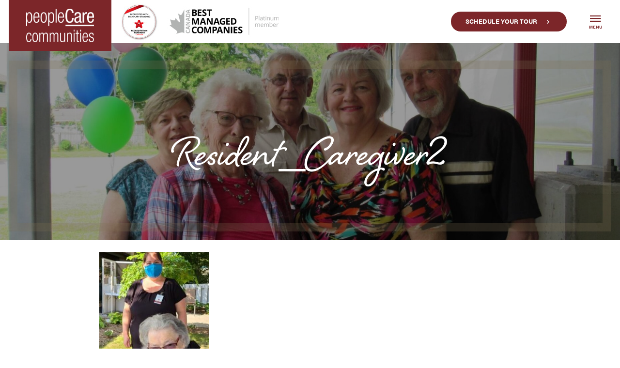

--- FILE ---
content_type: text/html; charset=UTF-8
request_url: https://peoplecare.ca/integrating-families-as-essential-care-partners/resident_caregiver2/
body_size: 64868
content:
<!doctype html>
<html class="no-js static-navbar" lang="en-CA">
<head>
<meta name='robots' content='index, follow' />
	<meta charset="UTF-8">
	<meta http-equiv="X-UA-Compatible" content="IE=edge">
	<meta name="viewport" content="width=device-width, initial-scale=1">
	<title>Resident_Caregiver2 - peopleCare.ca</title>
	<link rel="profile" href="http://gmpg.org/xfn/11"/>
	<link rel="pingback" href="https://peoplecare.ca/xmlrpc.php"/>
	<link rel="shortcut icon" href="https://peoplecare.ca/wp-content/themes/peoplecare/favicon.ico"/>
	<script>var et_site_url='https://peoplecare.ca';var et_post_id='7975';function et_core_page_resource_fallback(a,b){"undefined"===typeof b&&(b=a.sheet.cssRules&&0===a.sheet.cssRules.length);b&&(a.onerror=null,a.onload=null,a.href?a.href=et_site_url+"/?et_core_page_resource="+a.id+et_post_id:a.src&&(a.src=et_site_url+"/?et_core_page_resource="+a.id+et_post_id))}
</script>
	<style>img:is([sizes="auto" i], [sizes^="auto," i]) { contain-intrinsic-size: 3000px 1500px }</style>
	
	<!-- This site is optimized with the Yoast SEO plugin v24.3 - https://yoast.com/wordpress/plugins/seo/ -->
	<meta property="og:locale" content="en_US" />
	<meta property="og:type" content="article" />
	<meta property="og:title" content="Resident_Caregiver2 - peopleCare.ca" />
	<meta property="og:url" content="https://peoplecare.ca/integrating-families-as-essential-care-partners/resident_caregiver2/" />
	<meta property="og:site_name" content="peopleCare.ca" />
	<meta property="article:modified_time" content="2021-12-08T17:33:00+00:00" />
	<meta property="og:image" content="https://peoplecare.ca/integrating-families-as-essential-care-partners/resident_caregiver2" />
	<meta property="og:image:width" content="1247" />
	<meta property="og:image:height" content="1650" />
	<meta property="og:image:type" content="image/jpeg" />
	<meta name="twitter:card" content="summary_large_image" />
	<meta name="twitter:site" content="@peoplecare_ca" />
	<script type="application/ld+json" class="yoast-schema-graph">{"@context":"https://schema.org","@graph":[{"@type":"WebPage","@id":"https://peoplecare.ca/integrating-families-as-essential-care-partners/resident_caregiver2/","url":"https://peoplecare.ca/integrating-families-as-essential-care-partners/resident_caregiver2/","name":"Resident_Caregiver2 - peopleCare.ca","isPartOf":{"@id":"https://peoplecare.ca/#website"},"primaryImageOfPage":{"@id":"https://peoplecare.ca/integrating-families-as-essential-care-partners/resident_caregiver2/#primaryimage"},"image":{"@id":"https://peoplecare.ca/integrating-families-as-essential-care-partners/resident_caregiver2/#primaryimage"},"thumbnailUrl":"https://peoplecare.ca/wp-content/uploads/2021/12/Resident_Caregiver2.jpg","datePublished":"2021-12-08T16:53:48+00:00","dateModified":"2021-12-08T17:33:00+00:00","breadcrumb":{"@id":"https://peoplecare.ca/integrating-families-as-essential-care-partners/resident_caregiver2/#breadcrumb"},"inLanguage":"en-CA","potentialAction":[{"@type":"ReadAction","target":["https://peoplecare.ca/integrating-families-as-essential-care-partners/resident_caregiver2/"]}]},{"@type":"ImageObject","inLanguage":"en-CA","@id":"https://peoplecare.ca/integrating-families-as-essential-care-partners/resident_caregiver2/#primaryimage","url":"https://peoplecare.ca/wp-content/uploads/2021/12/Resident_Caregiver2.jpg","contentUrl":"https://peoplecare.ca/wp-content/uploads/2021/12/Resident_Caregiver2.jpg","width":1247,"height":1650,"caption":"peopleCare LTC resident and designated family caregiver posing for a photo together outside"},{"@type":"BreadcrumbList","@id":"https://peoplecare.ca/integrating-families-as-essential-care-partners/resident_caregiver2/#breadcrumb","itemListElement":[{"@type":"ListItem","position":1,"name":"Home","item":"https://peoplecare.ca/"},{"@type":"ListItem","position":2,"name":"Integrating Families as Essential Care Partners","item":"https://peoplecare.ca/integrating-families-as-essential-care-partners/"},{"@type":"ListItem","position":3,"name":"Resident_Caregiver2"}]},{"@type":"WebSite","@id":"https://peoplecare.ca/#website","url":"https://peoplecare.ca/","name":"peopleCare.ca","description":"Changing the world of senior living","publisher":{"@id":"https://peoplecare.ca/#organization"},"potentialAction":[{"@type":"SearchAction","target":{"@type":"EntryPoint","urlTemplate":"https://peoplecare.ca/?s={search_term_string}"},"query-input":{"@type":"PropertyValueSpecification","valueRequired":true,"valueName":"search_term_string"}}],"inLanguage":"en-CA"},{"@type":"Organization","@id":"https://peoplecare.ca/#organization","name":"peopleCare","url":"https://peoplecare.ca/","logo":{"@type":"ImageObject","inLanguage":"en-CA","@id":"https://peoplecare.ca/#/schema/logo/image/","url":"https://peoplecare.ca/wp-content/uploads/2017/05/peopleCare-SocialShare-Pic.png","contentUrl":"https://peoplecare.ca/wp-content/uploads/2017/05/peopleCare-SocialShare-Pic.png","width":200,"height":200,"caption":"peopleCare"},"image":{"@id":"https://peoplecare.ca/#/schema/logo/image/"},"sameAs":["https://x.com/peoplecare_ca"]}]}</script>
	<!-- / Yoast SEO plugin. -->


<link rel='dns-prefetch' href='//use.typekit.net' />
<script type="text/javascript">
/* <![CDATA[ */
window._wpemojiSettings = {"baseUrl":"https:\/\/s.w.org\/images\/core\/emoji\/16.0.1\/72x72\/","ext":".png","svgUrl":"https:\/\/s.w.org\/images\/core\/emoji\/16.0.1\/svg\/","svgExt":".svg","source":{"concatemoji":"https:\/\/peoplecare.ca\/wp-includes\/js\/wp-emoji-release.min.js"}};
/*! This file is auto-generated */
!function(s,n){var o,i,e;function c(e){try{var t={supportTests:e,timestamp:(new Date).valueOf()};sessionStorage.setItem(o,JSON.stringify(t))}catch(e){}}function p(e,t,n){e.clearRect(0,0,e.canvas.width,e.canvas.height),e.fillText(t,0,0);var t=new Uint32Array(e.getImageData(0,0,e.canvas.width,e.canvas.height).data),a=(e.clearRect(0,0,e.canvas.width,e.canvas.height),e.fillText(n,0,0),new Uint32Array(e.getImageData(0,0,e.canvas.width,e.canvas.height).data));return t.every(function(e,t){return e===a[t]})}function u(e,t){e.clearRect(0,0,e.canvas.width,e.canvas.height),e.fillText(t,0,0);for(var n=e.getImageData(16,16,1,1),a=0;a<n.data.length;a++)if(0!==n.data[a])return!1;return!0}function f(e,t,n,a){switch(t){case"flag":return n(e,"\ud83c\udff3\ufe0f\u200d\u26a7\ufe0f","\ud83c\udff3\ufe0f\u200b\u26a7\ufe0f")?!1:!n(e,"\ud83c\udde8\ud83c\uddf6","\ud83c\udde8\u200b\ud83c\uddf6")&&!n(e,"\ud83c\udff4\udb40\udc67\udb40\udc62\udb40\udc65\udb40\udc6e\udb40\udc67\udb40\udc7f","\ud83c\udff4\u200b\udb40\udc67\u200b\udb40\udc62\u200b\udb40\udc65\u200b\udb40\udc6e\u200b\udb40\udc67\u200b\udb40\udc7f");case"emoji":return!a(e,"\ud83e\udedf")}return!1}function g(e,t,n,a){var r="undefined"!=typeof WorkerGlobalScope&&self instanceof WorkerGlobalScope?new OffscreenCanvas(300,150):s.createElement("canvas"),o=r.getContext("2d",{willReadFrequently:!0}),i=(o.textBaseline="top",o.font="600 32px Arial",{});return e.forEach(function(e){i[e]=t(o,e,n,a)}),i}function t(e){var t=s.createElement("script");t.src=e,t.defer=!0,s.head.appendChild(t)}"undefined"!=typeof Promise&&(o="wpEmojiSettingsSupports",i=["flag","emoji"],n.supports={everything:!0,everythingExceptFlag:!0},e=new Promise(function(e){s.addEventListener("DOMContentLoaded",e,{once:!0})}),new Promise(function(t){var n=function(){try{var e=JSON.parse(sessionStorage.getItem(o));if("object"==typeof e&&"number"==typeof e.timestamp&&(new Date).valueOf()<e.timestamp+604800&&"object"==typeof e.supportTests)return e.supportTests}catch(e){}return null}();if(!n){if("undefined"!=typeof Worker&&"undefined"!=typeof OffscreenCanvas&&"undefined"!=typeof URL&&URL.createObjectURL&&"undefined"!=typeof Blob)try{var e="postMessage("+g.toString()+"("+[JSON.stringify(i),f.toString(),p.toString(),u.toString()].join(",")+"));",a=new Blob([e],{type:"text/javascript"}),r=new Worker(URL.createObjectURL(a),{name:"wpTestEmojiSupports"});return void(r.onmessage=function(e){c(n=e.data),r.terminate(),t(n)})}catch(e){}c(n=g(i,f,p,u))}t(n)}).then(function(e){for(var t in e)n.supports[t]=e[t],n.supports.everything=n.supports.everything&&n.supports[t],"flag"!==t&&(n.supports.everythingExceptFlag=n.supports.everythingExceptFlag&&n.supports[t]);n.supports.everythingExceptFlag=n.supports.everythingExceptFlag&&!n.supports.flag,n.DOMReady=!1,n.readyCallback=function(){n.DOMReady=!0}}).then(function(){return e}).then(function(){var e;n.supports.everything||(n.readyCallback(),(e=n.source||{}).concatemoji?t(e.concatemoji):e.wpemoji&&e.twemoji&&(t(e.twemoji),t(e.wpemoji)))}))}((window,document),window._wpemojiSettings);
/* ]]> */
</script>
<style id='wp-emoji-styles-inline-css' type='text/css'>

	img.wp-smiley, img.emoji {
		display: inline !important;
		border: none !important;
		box-shadow: none !important;
		height: 1em !important;
		width: 1em !important;
		margin: 0 0.07em !important;
		vertical-align: -0.1em !important;
		background: none !important;
		padding: 0 !important;
	}
</style>
<link rel='stylesheet' id='ctf_styles-css' href='https://peoplecare.ca/wp-content/plugins/custom-twitter-feeds-pro/css/ctf-styles.min.css' type='text/css' media='all' />
<link rel='stylesheet' id='twentytwentyfive-styles.min-css' href='https://peoplecare.ca/wp-content/themes/peoplecare/css/minified/styles.min.css' type='text/css' media='all' />
<link rel='stylesheet' id='js_composer_custom_css-css' href='//peoplecare.ca/wp-content/uploads/js_composer/custom.css' type='text/css' media='all' />
<link rel='stylesheet' id='tbk-blogs-css' href='https://peoplecare.ca/wp-content/plugins/tbk-blogs/css/blogs.css' type='text/css' media='all' />
<script type="text/javascript" src="https://peoplecare.ca/wp-includes/js/jquery/jquery.min.js" id="jquery-core-js"></script>
<script type="text/javascript" src="https://peoplecare.ca/wp-includes/js/jquery/jquery-migrate.min.js" id="jquery-migrate-js"></script>
<script type="text/javascript" src="https://peoplecare.ca/wp-content/themes/tbk-base/js/vendor/modernizr.js" id="modernizr-js"></script>
<script type="text/javascript" src="https://use.typekit.net/tpa1arm.js" id="typekit-js"></script>
<link rel="https://api.w.org/" href="https://peoplecare.ca/wp-json/" /><link rel="alternate" title="JSON" type="application/json" href="https://peoplecare.ca/wp-json/wp/v2/media/7975" /><link rel='shortlink' href='https://peoplecare.ca/?p=7975' />
<link rel="alternate" title="oEmbed (JSON)" type="application/json+oembed" href="https://peoplecare.ca/wp-json/oembed/1.0/embed?url=https%3A%2F%2Fpeoplecare.ca%2Fintegrating-families-as-essential-care-partners%2Fresident_caregiver2%2F" />
<link rel="alternate" title="oEmbed (XML)" type="text/xml+oembed" href="https://peoplecare.ca/wp-json/oembed/1.0/embed?url=https%3A%2F%2Fpeoplecare.ca%2Fintegrating-families-as-essential-care-partners%2Fresident_caregiver2%2F&#038;format=xml" />
<link rel="preload" href="https://peoplecare.ca/wp-content/plugins/bloom/core/admin/fonts/modules.ttf" as="font" crossorigin="anonymous"><script>
  (function(i,s,o,g,r,a,m){i['GoogleAnalyticsObject']=r;i[r]=i[r]||function(){
  (i[r].q=i[r].q||[]).push(arguments)},i[r].l=1*new Date();a=s.createElement(o),
  m=s.getElementsByTagName(o)[0];a.async=1;a.src=g;m.parentNode.insertBefore(a,m)
  })(window,document,'script','https://www.google-analytics.com/analytics.js','ga');

  ga('create', 'UA-98272679-2', 'auto');
  ga('send', 'pageview');

</script>
<script>
jQuery(function($) {
	$('.menu-arrange-your-visit').on('click', function () {
		ga('send', 'event', 'Arrange Visit', 'Click', 'Header Button');
	});

	$('.general-cta-button a').on('click', function () {
		ga('send', 'event', 'Arrange Visit', 'Click', 'CTA Bar');
	});

	$('.footer-quote-button a').on('click', function () {
		ga('send', 'event', 'Arrange Visit', 'Click', 'CTA Bar');
	});

	$('#search_submit').on('click', function () {
		var city = $('#search_city option:selected').text();
		var community = $('#search_community option:selected').text();
		ga('send', 'event', 'Find Community', 'Search', 'City: ' + city + ' - Community: ' + community );
	});

	$('.gform_footer button').on('click', function () {
		var form_title = $('.gform_title').text();
		ga('send', 'event', 'Form', 'Submission', form_title );
	});

	$('a[title="Download Our Consultation Services Guide"]').on('click', function() {
		ga('send', 'event', 'Files', 'Download', 'Consultation Services Guide' );
	});

	$('.location-listing-phone').on('click', function () {
		var form_title = $(this).parent().parent().children('h4').find('span').text();
		ga('send', 'event', 'Contact', 'Call', form_title );
	});

	$('.location-listing-text a').on('click', function () {
		var form_title = $(this).parent().find('h4').find('span').text();
		ga('send', 'event', 'Community', 'Click', form_title );
	});

	$('.apply-now-link').on('click', function () {
		var career_title = $(this).parent().parent().find('.career-position-main').find('a').text();
		ga('send', 'event', 'Careers', 'Apply', career_title );
	});

	$('.apply-share').on('click', function () {
		var career_title = $(this).parent().parent().find('.career-position-main').find('a').text();
		ga('send', 'event', 'Careers', 'Share', career_title );
	});

	$('.single-career-apply-button').on('click', function () {
		var career_title = $('subpage-header-content h1').text();
		ga('send', 'event', 'Careers', 'External Click', career_title );
	});

	$('a[title="Donate Now"]').on('click', function() {
		var url = $(location).attr('href');
		ga('send', 'event', 'Donate', 'External Click', url );
	});
});
</script><script type="text/javascript">var ajaxurl = "https://peoplecare.ca/wp-admin/admin-ajax.php";</script><meta name="generator" content="Powered by WPBakery Page Builder - drag and drop page builder for WordPress."/>
<link rel="icon" href="https://peoplecare.ca/wp-content/uploads/2017/05/cropped-peopleCare-Favicon-85x85.png" sizes="32x32" />
<link rel="icon" href="https://peoplecare.ca/wp-content/uploads/2017/05/cropped-peopleCare-Favicon-250x250.png" sizes="192x192" />
<link rel="apple-touch-icon" href="https://peoplecare.ca/wp-content/uploads/2017/05/cropped-peopleCare-Favicon-250x250.png" />
<meta name="msapplication-TileImage" content="https://peoplecare.ca/wp-content/uploads/2017/05/cropped-peopleCare-Favicon-300x300.png" />
		<style type="text/css" id="wp-custom-css">
			.aligncenter, div.aligncenter {
display: block;
margin-left: auto;
margin-right: auto;
}
.alignleft {
float: left;
}
.alignright {
float: right;
}


.navbar-main::before {
	display: inline-block;
	content: "";
	width: 150px;
	height: 40px;
	margin: 14px 0 0 0;
	background: url(https://peoplecare.ca/wp-content/themes/peoplecare/img/header-awards.jpg)no-repeat;
	background-size: contain;
}	

/*.single-career-social-share .gplus { display:none;}*/

@media screen and (max-width: 630px) {
	#menu-item-43 {
		display:none;
	}
}

@media screen and (min-width: 768px) {
	.navbar-main::before {
		width: 329px;
		height: 80px;
		margin: 14px 0 0 0;
	}
	.navbar-button {
		padding: 0;
	}
}

@media screen and (max-width: 1600px) {
	.navbar-main::before {
		margin: 5px 0 0 0;
	}
}		</style>
		<noscript><style> .wpb_animate_when_almost_visible { opacity: 1; }</style></noscript>	<script>try{ Typekit.load({ async: true }); }catch(e){ }</script>
    <meta name='robots' content='index,follow' />
			
	<!-- Global site tag (gtag.js) - Google Analytics -->
	<script async src=https://www.googletagmanager.com/gtag/js?id=G-NSKEGXNE1Q></script>
	<script>
	  window.dataLayer = window.dataLayer || [];
	  function gtag(){dataLayer.push(arguments);}
	  gtag('js', new Date());

	  gtag('config', 'G-NSKEGXNE1Q');
	</script>	
</head>
<body class="attachment wp-singular attachment-template-default single single-attachment postid-7975 attachmentid-7975 attachment-jpeg wp-theme-tbk-base wp-child-theme-peoplecare et_bloom attachment-resident_caregiver2 wpb-js-composer js-comp-ver-6.2.0 vc_responsive" >
<a class="skip-to-content sr-only sr-only-focusable" href="#main">
	Skip to content</a>
<header class="banner navbar navbar-default primary-navbar navbar-static-top right-slideout"
        role="banner">
		<div class="container-fluid navbar-flex primary-nav">
						<div class="navbar-header">
			<a class="navbar-brand-link" href="https://peoplecare.ca/" title="Home">
				
											<img class="navbar-brand vertical" src="https://peoplecare.ca/wp-content/uploads/2018/02/logo-2x-400x198.png"
					     	 alt="peopleCare.ca">
					
											<img class="navbar-brand horizontal" src="https://peoplecare.ca/wp-content/uploads/2018/02/mobile-logo-2x-400x48.png"
					     	 alt="peopleCare.ca">
					
							</a>
		</div>
		<nav class="navbar-main" role="navigation">
			<ul id="menu-main-menu" class="nav navbar-nav navbar-left hidden-menu-break"><li id="menu-item-42" class="menu-item menu-item-type-post_type menu-item-object-page menu-item-home menu-home menu-home menu-item-42"><a href="https://peoplecare.ca/"><span class="link-text">Home</span></a></li>
<li id="menu-item-38" class="menu-item menu-item-type-post_type menu-item-object-page menu-item-has-children dropdown menu-live-here menu-live-here dropdown menu-item-38"><a href="#" class="dropdown-toggle" data-toggle="dropdown" role="button" aria-haspopup="true" aria-expanded="true"><span class="link-text">Live Here</span></a>
<ul class="dropdown-menu" role="menu">
	<li id="menu-item-47" class="menu-item menu-item-type-post_type menu-item-object-templatera dropdown-inner menu-live-here-megamenu menu-live-here-megamenu menu-item-47"><div class="vc_row wpb_row vc_row-fluid vc_row-o-equal-height vc_row-o-content-top vc_row-flex"><div class="wpb_column vc_column_container vc_col-sm-9"><div class="vc_column-inner"><div class="wpb_wrapper"><div class="vc_row wpb_row vc_inner vc_row-fluid"><div class="wpb_column vc_column_container vc_col-sm-2"><div class="vc_column-inner"><div class="wpb_wrapper"><div class="megamenu-location-listing-wrapper">
	<h3 class="megamenu-location-listing-city">Cambridge</h3>
			<h4 class="megamenu-location-listing-name "><a href="https://peoplecare.ca/long-term-care/hilltop-manor/">peopleCare Hilltop Manor</a></h4>
		<p class="megamenu-location-listing-type">
							Long-Term Care					</p>
	</div></div></div></div><div class="wpb_column vc_column_container vc_col-sm-2"><div class="vc_column-inner"><div class="wpb_wrapper"><div class="megamenu-location-listing-wrapper">
	<h3 class="megamenu-location-listing-city">Delhi</h3>
			<h4 class="megamenu-location-listing-name "><a href="https://peoplecare.ca/long-term-care/delhi/">peopleCare Delhi</a></h4>
		<p class="megamenu-location-listing-type">
							Long-Term Care					</p>
	</div></div></div></div><div class="wpb_column vc_column_container vc_col-sm-2"><div class="vc_column-inner"><div class="wpb_wrapper"><div class="megamenu-location-listing-wrapper">
	<h3 class="megamenu-location-listing-city">Kitchener</h3>
			<h4 class="megamenu-location-listing-name "><a href="https://peoplecare.ca/long-term-care/ar-goudie/">peopleCare AR Goudie</a></h4>
		<p class="megamenu-location-listing-type">
							Long-Term Care					</p>
	</div></div></div></div><div class="wpb_column vc_column_container vc_col-sm-2"><div class="vc_column-inner"><div class="wpb_wrapper"><div class="megamenu-location-listing-wrapper">
	<h3 class="megamenu-location-listing-city">London</h3>
			<h4 class="megamenu-location-listing-name "><a href="https://peoplecare.ca/retirement-living/oakcrossing-retirement-living/">Oakcrossing Retirement Living</a></h4>
		<p class="megamenu-location-listing-type">
							Retirement Homes					</p>
			<h4 class="megamenu-location-listing-name "><a href="https://peoplecare.ca/long-term-care/peoplecare-oakcrossing/">peopleCare Oakcrossing</a></h4>
		<p class="megamenu-location-listing-type">
							Long-Term Care					</p>
	</div></div></div></div><div class="wpb_column vc_column_container vc_col-sm-2"><div class="vc_column-inner"><div class="wpb_wrapper"><div class="megamenu-location-listing-wrapper">
	<h3 class="megamenu-location-listing-city">Meaford</h3>
			<h4 class="megamenu-location-listing-name "><a href="https://peoplecare.ca/long-term-care/meaford-long-term-care/">peopleCare Meaford</a></h4>
		<p class="megamenu-location-listing-type">
							Long-Term Care					</p>
	</div></div></div></div><div class="wpb_column vc_column_container vc_col-sm-2"><div class="vc_column-inner"><div class="wpb_wrapper"><div class="megamenu-location-listing-wrapper">
	<h3 class="megamenu-location-listing-city">Tavistock</h3>
			<h4 class="megamenu-location-listing-name "><a href="https://peoplecare.ca/long-term-care/peoplecare-tavistock/">peopleCare Tavistock</a></h4>
		<p class="megamenu-location-listing-type">
							Long-Term Care					</p>
	</div></div></div></div></div><div class="vc_row wpb_row vc_inner vc_row-fluid"><div class="wpb_column vc_column_container vc_col-sm-2"><div class="vc_column-inner"><div class="wpb_wrapper"></div></div></div><div class="wpb_column vc_column_container vc_col-sm-2"><div class="vc_column-inner"><div class="wpb_wrapper"></div></div></div><div class="wpb_column vc_column_container vc_col-sm-2"><div class="vc_column-inner"><div class="wpb_wrapper"></div></div></div><div class="wpb_column vc_column_container vc_col-sm-2"><div class="vc_column-inner"><div class="wpb_wrapper"></div></div></div><div class="wpb_column vc_column_container vc_col-sm-2"><div class="vc_column-inner"><div class="wpb_wrapper"></div></div></div><div class="wpb_column vc_column_container vc_col-sm-2"><div class="vc_column-inner"><div class="wpb_wrapper"></div></div></div></div></div></div></div><div class="wpb_column vc_column_container vc_col-sm-3"><div class="vc_column-inner"><div class="wpb_wrapper"><a href="https://peoplecare.ca/retirement-living/oakcrossing-retirement-living/" title="Oakcrossing Retirement Living" class="community-megamenu-callout-wrapper start-bg-center "  style="background-image: url(https://peoplecare.ca/wp-content/uploads/2017/04/oakcrossing-bg-1.jpg)" data-src="<380:https://peoplecare.ca/wp-content/uploads/2017/04/oakcrossing-bg-1-380x300.jpg,>1200:https://peoplecare.ca/wp-content/uploads/2017/04/oakcrossing-bg-1.jpg">
	<div class="community-megamenu-callout-overlay"></div>
	<div class="community-megamenu-callout-inner">
		<div class="community-megamenu-callout-content">
			<img src="https://peoplecare.ca/wp-content/uploads/2017/04/oakcrossing-logo-200x36.png" alt="Oakcrossing Retirement Living">
			<div class="community-megamenu-callout-location">
				in London, Ontario			</div>

		</div>
		<div class="community-megamenu-callout-button-wrapper">
			<div class="community-megamenu-callout-button btn btn-info">
				Learn More			</div>
		</div>
	</div>
</a>

</div></div></div></div></li>
</ul>
</li>
<li id="menu-item-37" class="menu-item menu-item-type-post_type menu-item-object-page menu-item-has-children dropdown menu-work-here menu-work-here dropdown menu-item-37"><a href="#" class="dropdown-toggle" data-toggle="dropdown" role="button" aria-haspopup="true" aria-expanded="true"><span class="link-text">Work Here</span></a>
<ul class="dropdown-menu" role="menu">
	<li id="menu-item-100" class="menu-item menu-item-type-post_type menu-item-object-templatera dropdown-inner menu-work-here-megamenu menu-work-here-megamenu menu-item-100"><div class="vc_row wpb_row vc_row-fluid"><div class="wpb_column vc_column_container vc_col-sm-4"><div class="vc_column-inner"><div class="wpb_wrapper"><ul class="menu">
						<li><a href="https://peoplecare.ca/work-here/careers/">Careers</a></li>
								<li><a href="https://peoplecare.ca/work-here/work-here-volunteer/">Volunteer</a></li>
			</ul>
</div></div></div><div class="wpb_column vc_column_container vc_col-sm-8"><div class="vc_column-inner"><div class="wpb_wrapper"><a href="https://peoplecare.ca/work-here/careers/" title="" class="megamenu-callout-wrapper start-bg-center"  style="background-image: url(https://peoplecare.ca/wp-content/uploads/2017/04/Handshake-768x500-1.jpg)" data-src="<380:https://peoplecare.ca/wp-content/uploads/2017/04/Handshake-768x500-1-380x300.jpg,<500:https://peoplecare.ca/wp-content/uploads/2017/04/Handshake-768x500-1-500x300.jpg,>1200:https://peoplecare.ca/wp-content/uploads/2017/04/Handshake-768x500-1.jpg">
	<div class="megamenu-callout-overlay"></div>
	<div class="megamenu-callout-inner">
		<div class="mega-menu-callout-content">
			<div class="mega-menu-callout-heading">
				A Unique Opportunity Awaits You			</div>
			<p>Whether you are looking for a full time position or student placement, peopleCare Communities is committed to hiring the right people.</p>		</div>
		<div class="megamenu-callout-button-wrapper">
			<div class="megamenu-callout-button btn btn-info btn-solid">
				Learn More			</div>
		</div>
	</div>
</a></div></div></div></div></li>
</ul>
</li>
<li id="menu-item-36" class="menu-item menu-item-type-post_type menu-item-object-page menu-item-has-children dropdown menu-learn-here menu-learn-here dropdown menu-item-36"><a href="#" class="dropdown-toggle" data-toggle="dropdown" role="button" aria-haspopup="true" aria-expanded="true"><span class="link-text">Learn Here</span></a>
<ul class="dropdown-menu" role="menu">
	<li id="menu-item-101" class="menu-item menu-item-type-post_type menu-item-object-templatera dropdown-inner menu-learn-here-megamenu menu-learn-here-megamenu menu-item-101"><div class="vc_row wpb_row vc_row-fluid"><div class="wpb_column vc_column_container vc_col-sm-4"><div class="vc_column-inner"><div class="wpb_wrapper"><ul class="menu">
						<li><a href="https://peoplecare.ca/learn-here/faq/">Frequently Asked Questions</a></li>
						</ul>
</div></div></div><div class="wpb_column vc_column_container vc_col-sm-8"><div class="vc_column-inner"><div class="wpb_wrapper"><a href="https://peoplecare.ca/learn-here/faq/" title="" class="megamenu-callout-wrapper start-bg-center"  style="background-image: url(https://peoplecare.ca/wp-content/uploads/2017/04/learn-megamenu-image-1.jpg)" data-src="<380:https://peoplecare.ca/wp-content/uploads/2017/04/learn-megamenu-image-1-380x300.jpg,>1200:https://peoplecare.ca/wp-content/uploads/2017/04/learn-megamenu-image-1.jpg">
	<div class="megamenu-callout-overlay"></div>
	<div class="megamenu-callout-inner">
		<div class="mega-menu-callout-content">
			<div class="mega-menu-callout-heading">
				We're here to help.			</div>
			<div>Let us help you make the next move.</div>		</div>
		<div class="megamenu-callout-button-wrapper">
			<div class="megamenu-callout-button btn btn-info btn-solid">
				Learn More			</div>
		</div>
	</div>
</a></div></div></div></div></li>
</ul>
</li>
<li id="menu-item-1889" class="menu-item menu-item-type-post_type menu-item-object-page menu-whats-new menu-whats-new menu-item-1889"><a href="https://peoplecare.ca/whats-new/"><span class="link-text">What’s New</span></a></li>
<li id="menu-item-41" class="menu-item menu-item-type-post_type menu-item-object-page menu-item-has-children dropdown menu-about-us menu-about-us dropdown menu-item-41"><a href="#" class="dropdown-toggle" data-toggle="dropdown" role="button" aria-haspopup="true" aria-expanded="true"><span class="link-text">About Us</span></a>
<ul class="dropdown-menu" role="menu">
	<li id="menu-item-54" class="menu-item menu-item-type-post_type menu-item-object-page menu-vision-mission-values menu-vision-mission-values menu-item-54"><a href="https://peoplecare.ca/about-us/vision-mission-and-values/"><span class="link-text">Vision, Mission, Values</span></a></li>
	<li id="menu-item-9646" class="menu-item menu-item-type-post_type menu-item-object-page menu-leadership-support-team menu-leadership-support-team menu-item-9646"><a href="https://peoplecare.ca/about-us/leadership-support-team-2/"><span class="link-text">Leadership Support Team</span></a></li>
	<li id="menu-item-7851" class="menu-item menu-item-type-post_type menu-item-object-page menu-peoplecare-in-the-news menu-peoplecare-in-the-news menu-item-7851"><a href="https://peoplecare.ca/about-us/peoplecare-in-the-news/"><span class="link-text">peopleCare in the News</span></a></li>
	<li id="menu-item-48" class="menu-item menu-item-type-post_type menu-item-object-page menu-consulting menu-consulting menu-item-48"><a href="https://peoplecare.ca/about-us/consulting/"><span class="link-text">Consulting</span></a></li>
</ul>
</li>
<li id="menu-item-7329" class="menu-item menu-item-type-post_type menu-item-object-page menu-innovating-for-tomorrow menu-innovating-for-tomorrow menu-item-7329"><a href="https://peoplecare.ca/changing-the-world-of-senior-living/research-and-innovation/"><span class="link-text">Innovating for Tomorrow</span></a></li>
<li id="menu-item-7330" class="menu-item menu-item-type-post_type menu-item-object-page menu-designing-vibrant-communities menu-designing-vibrant-communities menu-item-7330"><a href="https://peoplecare.ca/changing-the-world-of-senior-living/our-developments/"><span class="link-text">Designing Vibrant Communities</span></a></li>
<li id="menu-item-10737" class="menu-item menu-item-type-post_type menu-item-object-page menu-family-caregiver-resources menu-family-caregiver-resources menu-item-10737"><a href="https://peoplecare.ca/family-caregiver-resources/"><span class="link-text">Family Caregiver Resources</span></a></li>
<li id="menu-item-3950" class="menu-item menu-item-type-post_type menu-item-object-page menu-item-has-children dropdown menu-impacting-beyond-ourselves menu-impacting-beyond-ourselves dropdown menu-item-3950"><a href="#" class="dropdown-toggle" data-toggle="dropdown" role="button" aria-haspopup="true" aria-expanded="true"><span class="link-text">Impacting Beyond Ourselves</span></a>
<ul class="dropdown-menu" role="menu">
	<li id="menu-item-3893" class="menu-item menu-item-type-post_type menu-item-object-page menu-commitment-to-social-responsibility menu-commitment-to-social-responsibility menu-item-3893"><a href="https://peoplecare.ca/beyond-ourselves/commitment-to-social-responsibility/"><span class="link-text">Commitment to Social Responsibility</span></a></li>
	<li id="menu-item-56" class="menu-item menu-item-type-post_type menu-item-object-page menu-thank-a-peoplecare-employee menu-thank-a-peoplecare-employee menu-item-56"><a href="https://peoplecare.ca/beyond-ourselves/donate/"><span class="link-text">Thank a peopleCare Employee</span></a></li>
</ul>
</li>
<li id="menu-item-40" class="menu-item menu-item-type-post_type menu-item-object-page menu-contact-us menu-contact-us menu-item-40"><a href="https://peoplecare.ca/contact-us/"><span class="link-text">Contact Us</span></a></li>
<li id="menu-item-11556" class="menu-item menu-item-type-post_type menu-item-object-page menu-covid-19-updates menu-covid-19-updates menu-item-11556"><a href="https://peoplecare.ca/covid-19-updates/"><span class="link-text">COVID-19 Updates</span></a></li>
</ul>		</nav>
		<nav class="navbar-button" role="navigation">
			<ul id="menu-header-button-menu" class="nav navbar-nav header-button-nav desktop"><li id="menu-item-43" class="menu-item menu-item-type-post_type menu-item-object-page menu-schedule-your-tour menu-item-43"><a href="https://peoplecare.ca/schedule-your-tour/">Schedule Your Tour</a></li>
</ul>		</nav>
										<button type="button" class="navbar-toggle primary-navbar-toggle " data-toggle="collapse" data-target="#primary-navbar-collapse" aria-expanded="false">
				<div>
					<span class="icon icon-menu"></span>
					<span class="btn-text">Menu</span>
				</div>
			</button>
				<div class="collapse navbar-collapse primary-navbar-collapse slideout" tabindex="-1" id="primary-navbar-collapse">
			<button type="button" class="navbar-toggle slideout-toggle-close" data-toggle="collapse" aria-expanded="true" data-target="#primary-navbar-collapse">
				<div>
					<span class="icon icon-menu"></span>
					<span class="btn-text">Menu</span>
				</div>
			</button>

			<nav class="navbar-button" role="navigation">
				<ul id="menu-header-button-menu-1" class="nav navbar-nav header-button-nav mobile"><li class="menu-item menu-item-type-post_type menu-item-object-page menu-schedule-your-tour menu-item-43"><a href="https://peoplecare.ca/schedule-your-tour/">Schedule Your Tour</a></li>
</ul>			</nav>
			<div class="primary-navbar-collapse-inner">
				<nav role="navigation">
					<ul id="menu-main-menu-1" class="nav navbar-nav visible-menu-break"><li class="menu-item menu-item-type-post_type menu-item-object-page menu-item-home menu-home menu-item-42"><a href="https://peoplecare.ca/"><span class="link-text">Home</span></a></li>
<li class="menu-item menu-item-type-post_type menu-item-object-page menu-item-has-children menu-live-here dropdown menu-item-38"><a href="#" class="dropdown-toggle" data-toggle="dropdown" role="button" aria-haspopup="true" aria-expanded="true"><span class="link-text">Live Here</span></a>
<ul class="dropdown-menu" role="menu">
	<li class="menu-item menu-item-type-post_type menu-item-object-templatera menu-live-here-megamenu menu-item-47"><div class="vc_row wpb_row vc_row-fluid vc_row-o-equal-height vc_row-o-content-top vc_row-flex"><div class="wpb_column vc_column_container vc_col-sm-9"><div class="vc_column-inner"><div class="wpb_wrapper"><div class="vc_row wpb_row vc_inner vc_row-fluid"><div class="wpb_column vc_column_container vc_col-sm-2"><div class="vc_column-inner"><div class="wpb_wrapper"><div class="megamenu-location-listing-wrapper">
	<h3 class="megamenu-location-listing-city">Cambridge</h3>
			<h4 class="megamenu-location-listing-name "><a href="https://peoplecare.ca/long-term-care/hilltop-manor/">peopleCare Hilltop Manor</a></h4>
		<p class="megamenu-location-listing-type">
							Long-Term Care					</p>
	</div></div></div></div><div class="wpb_column vc_column_container vc_col-sm-2"><div class="vc_column-inner"><div class="wpb_wrapper"><div class="megamenu-location-listing-wrapper">
	<h3 class="megamenu-location-listing-city">Delhi</h3>
			<h4 class="megamenu-location-listing-name "><a href="https://peoplecare.ca/long-term-care/delhi/">peopleCare Delhi</a></h4>
		<p class="megamenu-location-listing-type">
							Long-Term Care					</p>
	</div></div></div></div><div class="wpb_column vc_column_container vc_col-sm-2"><div class="vc_column-inner"><div class="wpb_wrapper"><div class="megamenu-location-listing-wrapper">
	<h3 class="megamenu-location-listing-city">Kitchener</h3>
			<h4 class="megamenu-location-listing-name "><a href="https://peoplecare.ca/long-term-care/ar-goudie/">peopleCare AR Goudie</a></h4>
		<p class="megamenu-location-listing-type">
							Long-Term Care					</p>
	</div></div></div></div><div class="wpb_column vc_column_container vc_col-sm-2"><div class="vc_column-inner"><div class="wpb_wrapper"><div class="megamenu-location-listing-wrapper">
	<h3 class="megamenu-location-listing-city">London</h3>
			<h4 class="megamenu-location-listing-name "><a href="https://peoplecare.ca/retirement-living/oakcrossing-retirement-living/">Oakcrossing Retirement Living</a></h4>
		<p class="megamenu-location-listing-type">
							Retirement Homes					</p>
			<h4 class="megamenu-location-listing-name "><a href="https://peoplecare.ca/long-term-care/peoplecare-oakcrossing/">peopleCare Oakcrossing</a></h4>
		<p class="megamenu-location-listing-type">
							Long-Term Care					</p>
	</div></div></div></div><div class="wpb_column vc_column_container vc_col-sm-2"><div class="vc_column-inner"><div class="wpb_wrapper"><div class="megamenu-location-listing-wrapper">
	<h3 class="megamenu-location-listing-city">Meaford</h3>
			<h4 class="megamenu-location-listing-name "><a href="https://peoplecare.ca/long-term-care/meaford-long-term-care/">peopleCare Meaford</a></h4>
		<p class="megamenu-location-listing-type">
							Long-Term Care					</p>
	</div></div></div></div><div class="wpb_column vc_column_container vc_col-sm-2"><div class="vc_column-inner"><div class="wpb_wrapper"><div class="megamenu-location-listing-wrapper">
	<h3 class="megamenu-location-listing-city">Tavistock</h3>
			<h4 class="megamenu-location-listing-name "><a href="https://peoplecare.ca/long-term-care/peoplecare-tavistock/">peopleCare Tavistock</a></h4>
		<p class="megamenu-location-listing-type">
							Long-Term Care					</p>
	</div></div></div></div></div><div class="vc_row wpb_row vc_inner vc_row-fluid"><div class="wpb_column vc_column_container vc_col-sm-2"><div class="vc_column-inner"><div class="wpb_wrapper"></div></div></div><div class="wpb_column vc_column_container vc_col-sm-2"><div class="vc_column-inner"><div class="wpb_wrapper"></div></div></div><div class="wpb_column vc_column_container vc_col-sm-2"><div class="vc_column-inner"><div class="wpb_wrapper"></div></div></div><div class="wpb_column vc_column_container vc_col-sm-2"><div class="vc_column-inner"><div class="wpb_wrapper"></div></div></div><div class="wpb_column vc_column_container vc_col-sm-2"><div class="vc_column-inner"><div class="wpb_wrapper"></div></div></div><div class="wpb_column vc_column_container vc_col-sm-2"><div class="vc_column-inner"><div class="wpb_wrapper"></div></div></div></div></div></div></div><div class="wpb_column vc_column_container vc_col-sm-3"><div class="vc_column-inner"><div class="wpb_wrapper"><a href="https://peoplecare.ca/retirement-living/oakcrossing-retirement-living/" title="Oakcrossing Retirement Living" class="community-megamenu-callout-wrapper start-bg-center "  style="background-image: url(https://peoplecare.ca/wp-content/uploads/2017/04/oakcrossing-bg-1.jpg)" data-src="<380:https://peoplecare.ca/wp-content/uploads/2017/04/oakcrossing-bg-1-380x300.jpg,>1200:https://peoplecare.ca/wp-content/uploads/2017/04/oakcrossing-bg-1.jpg">
	<div class="community-megamenu-callout-overlay"></div>
	<div class="community-megamenu-callout-inner">
		<div class="community-megamenu-callout-content">
			<img src="https://peoplecare.ca/wp-content/uploads/2017/04/oakcrossing-logo-200x36.png" alt="Oakcrossing Retirement Living">
			<div class="community-megamenu-callout-location">
				in London, Ontario			</div>

		</div>
		<div class="community-megamenu-callout-button-wrapper">
			<div class="community-megamenu-callout-button btn btn-info">
				Learn More			</div>
		</div>
	</div>
</a>

</div></div></div></div></li>
</ul>
</li>
<li class="menu-item menu-item-type-post_type menu-item-object-page menu-item-has-children menu-work-here dropdown menu-item-37"><a href="#" class="dropdown-toggle" data-toggle="dropdown" role="button" aria-haspopup="true" aria-expanded="true"><span class="link-text">Work Here</span></a>
<ul class="dropdown-menu" role="menu">
	<li class="menu-item menu-item-type-post_type menu-item-object-templatera menu-work-here-megamenu menu-item-100"><div class="vc_row wpb_row vc_row-fluid"><div class="wpb_column vc_column_container vc_col-sm-4"><div class="vc_column-inner"><div class="wpb_wrapper"><ul class="menu">
						<li><a href="https://peoplecare.ca/work-here/careers/">Careers</a></li>
								<li><a href="https://peoplecare.ca/work-here/work-here-volunteer/">Volunteer</a></li>
			</ul>
</div></div></div><div class="wpb_column vc_column_container vc_col-sm-8"><div class="vc_column-inner"><div class="wpb_wrapper"><a href="https://peoplecare.ca/work-here/careers/" title="" class="megamenu-callout-wrapper start-bg-center"  style="background-image: url(https://peoplecare.ca/wp-content/uploads/2017/04/Handshake-768x500-1.jpg)" data-src="<380:https://peoplecare.ca/wp-content/uploads/2017/04/Handshake-768x500-1-380x300.jpg,<500:https://peoplecare.ca/wp-content/uploads/2017/04/Handshake-768x500-1-500x300.jpg,>1200:https://peoplecare.ca/wp-content/uploads/2017/04/Handshake-768x500-1.jpg">
	<div class="megamenu-callout-overlay"></div>
	<div class="megamenu-callout-inner">
		<div class="mega-menu-callout-content">
			<div class="mega-menu-callout-heading">
				A Unique Opportunity Awaits You			</div>
			<p>Whether you are looking for a full time position or student placement, peopleCare Communities is committed to hiring the right people.</p>		</div>
		<div class="megamenu-callout-button-wrapper">
			<div class="megamenu-callout-button btn btn-info btn-solid">
				Learn More			</div>
		</div>
	</div>
</a></div></div></div></div></li>
</ul>
</li>
<li class="menu-item menu-item-type-post_type menu-item-object-page menu-item-has-children menu-learn-here dropdown menu-item-36"><a href="#" class="dropdown-toggle" data-toggle="dropdown" role="button" aria-haspopup="true" aria-expanded="true"><span class="link-text">Learn Here</span></a>
<ul class="dropdown-menu" role="menu">
	<li class="menu-item menu-item-type-post_type menu-item-object-templatera menu-learn-here-megamenu menu-item-101"><div class="vc_row wpb_row vc_row-fluid"><div class="wpb_column vc_column_container vc_col-sm-4"><div class="vc_column-inner"><div class="wpb_wrapper"><ul class="menu">
						<li><a href="https://peoplecare.ca/learn-here/faq/">Frequently Asked Questions</a></li>
						</ul>
</div></div></div><div class="wpb_column vc_column_container vc_col-sm-8"><div class="vc_column-inner"><div class="wpb_wrapper"><a href="https://peoplecare.ca/learn-here/faq/" title="" class="megamenu-callout-wrapper start-bg-center"  style="background-image: url(https://peoplecare.ca/wp-content/uploads/2017/04/learn-megamenu-image-1.jpg)" data-src="<380:https://peoplecare.ca/wp-content/uploads/2017/04/learn-megamenu-image-1-380x300.jpg,>1200:https://peoplecare.ca/wp-content/uploads/2017/04/learn-megamenu-image-1.jpg">
	<div class="megamenu-callout-overlay"></div>
	<div class="megamenu-callout-inner">
		<div class="mega-menu-callout-content">
			<div class="mega-menu-callout-heading">
				We're here to help.			</div>
			<div>Let us help you make the next move.</div>		</div>
		<div class="megamenu-callout-button-wrapper">
			<div class="megamenu-callout-button btn btn-info btn-solid">
				Learn More			</div>
		</div>
	</div>
</a></div></div></div></div></li>
</ul>
</li>
<li class="menu-item menu-item-type-post_type menu-item-object-page menu-whats-new menu-item-1889"><a href="https://peoplecare.ca/whats-new/"><span class="link-text">What’s New</span></a></li>
<li class="menu-item menu-item-type-post_type menu-item-object-page menu-item-has-children menu-about-us dropdown menu-item-41"><a href="#" class="dropdown-toggle" data-toggle="dropdown" role="button" aria-haspopup="true" aria-expanded="true"><span class="link-text">About Us</span></a>
<ul class="dropdown-menu" role="menu">
	<li class="menu-item menu-item-type-post_type menu-item-object-page menu-vision-mission-values menu-item-54"><a href="https://peoplecare.ca/about-us/vision-mission-and-values/"><span class="link-text">Vision, Mission, Values</span></a></li>
	<li class="menu-item menu-item-type-post_type menu-item-object-page menu-leadership-support-team menu-item-9646"><a href="https://peoplecare.ca/about-us/leadership-support-team-2/"><span class="link-text">Leadership Support Team</span></a></li>
	<li class="menu-item menu-item-type-post_type menu-item-object-page menu-peoplecare-in-the-news menu-item-7851"><a href="https://peoplecare.ca/about-us/peoplecare-in-the-news/"><span class="link-text">peopleCare in the News</span></a></li>
	<li class="menu-item menu-item-type-post_type menu-item-object-page menu-consulting menu-item-48"><a href="https://peoplecare.ca/about-us/consulting/"><span class="link-text">Consulting</span></a></li>
</ul>
</li>
<li class="menu-item menu-item-type-post_type menu-item-object-page menu-innovating-for-tomorrow menu-item-7329"><a href="https://peoplecare.ca/changing-the-world-of-senior-living/research-and-innovation/"><span class="link-text">Innovating for Tomorrow</span></a></li>
<li class="menu-item menu-item-type-post_type menu-item-object-page menu-designing-vibrant-communities menu-item-7330"><a href="https://peoplecare.ca/changing-the-world-of-senior-living/our-developments/"><span class="link-text">Designing Vibrant Communities</span></a></li>
<li class="menu-item menu-item-type-post_type menu-item-object-page menu-family-caregiver-resources menu-item-10737"><a href="https://peoplecare.ca/family-caregiver-resources/"><span class="link-text">Family Caregiver Resources</span></a></li>
<li class="menu-item menu-item-type-post_type menu-item-object-page menu-item-has-children menu-impacting-beyond-ourselves dropdown menu-item-3950"><a href="#" class="dropdown-toggle" data-toggle="dropdown" role="button" aria-haspopup="true" aria-expanded="true"><span class="link-text">Impacting Beyond Ourselves</span></a>
<ul class="dropdown-menu" role="menu">
	<li class="menu-item menu-item-type-post_type menu-item-object-page menu-commitment-to-social-responsibility menu-item-3893"><a href="https://peoplecare.ca/beyond-ourselves/commitment-to-social-responsibility/"><span class="link-text">Commitment to Social Responsibility</span></a></li>
	<li class="menu-item menu-item-type-post_type menu-item-object-page menu-thank-a-peoplecare-employee menu-item-56"><a href="https://peoplecare.ca/beyond-ourselves/donate/"><span class="link-text">Thank a peopleCare Employee</span></a></li>
</ul>
</li>
<li class="menu-item menu-item-type-post_type menu-item-object-page menu-contact-us menu-item-40"><a href="https://peoplecare.ca/contact-us/"><span class="link-text">Contact Us</span></a></li>
<li class="menu-item menu-item-type-post_type menu-item-object-page menu-covid-19-updates menu-item-11556"><a href="https://peoplecare.ca/covid-19-updates/"><span class="link-text">COVID-19 Updates</span></a></li>
</ul>										<div class="slide-menu-contact">
						<div class="slide-menu-contact-title">
							We're Here to Help:						</div>
						<div class="slide-menu-contact-phone">
							<a class="address-block-phone" href="tel:5195135260">519.513.5260</a>						</div>

						<div class="slide-menu-contact-address">
							595 Parkside Drive, Suite 2, Waterloo, ON, N2L 0C7						</div>
						<div class="slide-menu-contact-button">
							<a href="http://google.ca/maps/dir//595 Parkside Drive, Suite 2, Waterloo, ON, N2L 0C7" target="_blank" class="btn btn-primary btn-inverse">Get Directions</a>
						</div>
					</div>
									</nav>
			</div>
		</div>
		<div class="slideout-overlay"></div>
	</div>
</header>
<main id="main" class="main">
<div class="row">
	<div
		class="subpage-header background-image-loading   bg-primary"  style="background-image: url(https://peoplecare.ca/wp-content/uploads/2021/12/Resident_Caregiver3-1860x629.jpg)" data-src="<380:https://peoplecare.ca/wp-content/uploads/2021/12/Resident_Caregiver3-380x300.jpg,<500:https://peoplecare.ca/wp-content/uploads/2021/12/Resident_Caregiver3-500x300.jpg,<768:https://peoplecare.ca/wp-content/uploads/2021/12/Resident_Caregiver3-768x500.jpg,<992:https://peoplecare.ca/wp-content/uploads/2021/12/Resident_Caregiver3-992x2250.jpg,<1200:https://peoplecare.ca/wp-content/uploads/2021/12/Resident_Caregiver3-1200x2250.jpg,>1200:https://peoplecare.ca/wp-content/uploads/2021/12/Resident_Caregiver3-1860x629.jpg">
		<div class="subpage-header-overlay overlay-dark"></div>
		<div class="subpage-header-content">
			<h1>
				Resident_Caregiver2			</h1>
					</div>
	</div>
</div>
<div>&nbsp;</div>			<div class="container container-narrow">
			<div class="single-blog-date">
				December 8, 2021			</div>
			<p class="attachment"><a href='https://peoplecare.ca/wp-content/uploads/2021/12/Resident_Caregiver2.jpg'><img decoding="async" width="227" height="300" src="https://peoplecare.ca/wp-content/uploads/2021/12/Resident_Caregiver2-227x300.jpg" class="attachment-medium size-medium" alt="peopleCare LTC resident and designated family caregiver posing for a photo together outside" srcset="https://peoplecare.ca/wp-content/uploads/2021/12/Resident_Caregiver2-227x300.jpg 227w, https://peoplecare.ca/wp-content/uploads/2021/12/Resident_Caregiver2-774x1024.jpg 774w, https://peoplecare.ca/wp-content/uploads/2021/12/Resident_Caregiver2-768x1016.jpg 768w, https://peoplecare.ca/wp-content/uploads/2021/12/Resident_Caregiver2-1161x1536.jpg 1161w, https://peoplecare.ca/wp-content/uploads/2021/12/Resident_Caregiver2-196x260.jpg 196w, https://peoplecare.ca/wp-content/uploads/2021/12/Resident_Caregiver2-64x85.jpg 64w, https://peoplecare.ca/wp-content/uploads/2021/12/Resident_Caregiver2-703x930.jpg 703w, https://peoplecare.ca/wp-content/uploads/2021/12/Resident_Caregiver2-378x500.jpg 378w, https://peoplecare.ca/wp-content/uploads/2021/12/Resident_Caregiver2.jpg 1247w" sizes="(max-width: 227px) 100vw, 227px" /></a></p>
<span class="et_bloom_bottom_trigger"></span>		</div>
			</main>
		<!-- TODO: B/E Make this an action so we can randomly show quotes. -->
		<div class="footer-quote">
			<div class="footer-quote-logo">
				<img class="img-responsive" src="https://peoplecare.ca/wp-content/themes/peoplecare/img/peopleCare_logo_wide.png" srcset="https://peoplecare.ca/wp-content/themes/peoplecare/img/peopleCare_logo_wide-2x.png 2x" alt="peopleCare.ca" width="280" height="42">
			</div>
			<div class="footer-quote-text">
				<blockquote>&ldquo;Today we continue to pursue our family's mission to serve... we do this by honoring those who have contributed the most in our lives... our seniors.&rdquo; <cite>- Brent Gingerich, CEO</cite></blockquote>			</div>
			<div class="footer-quote-button">
                <a href="https://peoplecare.ca/schedule-your-tour/" class="btn btn-primary btn-sm">Schedule Your Tour <span class="icon icon-chevron-right"></span></a>
			</div>
		</div>
		<!-- END TODO -->

		<footer class="page-footer">
			<div class="container-fluid">
				<div class="footer-excerpt">
									</div>
				<div class="row">
					<div class="col-md-6 live-here">
						<h2>Live Here</h2>
						<div class="row">
							<ul id="menu-footer-2" class="footer-nav footer-2"><li id="menu-item-488" class="menu-item menu-item-type-post_type menu-item-object-page menu-retirement-living menu-item-488"><a href="https://peoplecare.ca/retirement-living/">Retirement Living</a></li>
<li id="menu-item-489" class="menu-item menu-item-type-post_type menu-item-object-page menu-item-has-children menu-oakcrossing-retirement-living dropdown menu-item-489"><a href="#" class="dropdown-toggle" data-toggle="dropdown" role="button" aria-haspopup="true" aria-expanded="true">Oakcrossing Retirement Living</a>
<ul class="dropdown-menu" role="menu">
	<li id="menu-item-4756" class="menu-item menu-item-type-post_type menu-item-object-page menu-virtual-tour menu-item-4756"><a href="https://peoplecare.ca/retirement-living/oakcrossing-retirement-living/virtual-tour/">Virtual Tour</a></li>
	<li id="menu-item-958" class="menu-item menu-item-type-post_type menu-item-object-page menu-floorplans-suite-styles menu-item-958"><a href="https://peoplecare.ca/retirement-living/oakcrossing-retirement-living/floorplans-suite-styles/">Floorplans &#038; Suite Styles</a></li>
	<li id="menu-item-715" class="menu-item menu-item-type-post_type menu-item-object-page menu-photo-gallery menu-item-715"><a href="https://peoplecare.ca/retirement-living/oakcrossing-retirement-living/photo-gallery/">Photo Gallery</a></li>
	<li id="menu-item-6145" class="menu-item menu-item-type-post_type menu-item-object-page menu-independent-living menu-item-6145"><a href="https://peoplecare.ca/retirement-living/oakcrossing-retirement-living/independent-living/">Independent Living</a></li>
	<li id="menu-item-6155" class="menu-item menu-item-type-post_type menu-item-object-page menu-assisted-living menu-item-6155"><a href="https://peoplecare.ca/retirement-living/oakcrossing-retirement-living/assisted-living/">Assisted Living</a></li>
	<li id="menu-item-707" class="menu-item menu-item-type-post_type menu-item-object-page menu-amenities menu-item-707"><a href="https://peoplecare.ca/retirement-living/oakcrossing-retirement-living/oakcrossing-amenities/">Amenities</a></li>
	<li id="menu-item-690" class="menu-item menu-item-type-post_type menu-item-object-page menu-dining-hospitality menu-item-690"><a href="https://peoplecare.ca/retirement-living/oakcrossing-retirement-living/dining-at-oakcrossing/">Dining &#038; Hospitality</a></li>
	<li id="menu-item-7174" class="menu-item menu-item-type-post_type menu-item-object-page menu-newsletters-and-calendars menu-item-7174"><a href="https://peoplecare.ca/retirement-living/oakcrossing-retirement-living/newslettersandcalendars/">Newsletters and Calendars</a></li>
</ul>
</li>
<li id="menu-item-10722" class="menu-item menu-item-type-post_type menu-item-object-page menu-covid-19-updates menu-item-10722"><a href="https://peoplecare.ca/covid-19-updates/">COVID-19 Updates</a></li>
<li id="menu-item-10736" class="menu-item menu-item-type-post_type menu-item-object-page menu-family-caregiver-resources menu-item-10736"><a href="https://peoplecare.ca/family-caregiver-resources/">Family Caregiver Resources</a></li>
<li id="menu-item-11586" class="menu-item menu-item-type-post_type menu-item-object-page menu-delhi-ltc-redevelopment menu-item-11586"><a href="https://peoplecare.ca/changing-the-world-of-senior-living/our-developments/delhi-redevelopment/">Delhi LTC Redevelopment</a></li>
</ul>							<ul id="menu-footer-1" class="footer-nav footer-1"><li id="menu-item-480" class="menu-item menu-item-type-post_type menu-item-object-page menu-long-term-care menu-item-480"><a href="https://peoplecare.ca/long-term-care/">Long-Term Care</a></li>
<li id="menu-item-481" class="menu-item menu-item-type-post_type menu-item-object-page menu-peoplecare-ar-goudie-kitchener menu-item-481"><a href="https://peoplecare.ca/long-term-care/ar-goudie/">peopleCare AR Goudie Kitchener</a></li>
<li id="menu-item-484" class="menu-item menu-item-type-post_type menu-item-object-page menu-peoplecare-hilltop-manor-cambridge menu-item-484"><a href="https://peoplecare.ca/long-term-care/hilltop-manor/">peopleCare Hilltop Manor Cambridge</a></li>
<li id="menu-item-485" class="menu-item menu-item-type-post_type menu-item-object-page menu-peoplecare-oakcrossing-london menu-item-485"><a href="https://peoplecare.ca/long-term-care/peoplecare-oakcrossing/">peopleCare Oakcrossing London</a></li>
<li id="menu-item-487" class="menu-item menu-item-type-post_type menu-item-object-page menu-peoplecare-tavistock-ltc menu-item-487"><a href="https://peoplecare.ca/long-term-care/peoplecare-tavistock/">peopleCare Tavistock LTC</a></li>
<li id="menu-item-2401" class="menu-item menu-item-type-post_type menu-item-object-page menu-peoplecare-meaford-ltc menu-item-2401"><a href="https://peoplecare.ca/long-term-care/meaford-long-term-care/">peopleCare Meaford LTC</a></li>
<li id="menu-item-482" class="menu-item menu-item-type-post_type menu-item-object-page menu-peoplecare-delhi-ltc menu-item-482"><a href="https://peoplecare.ca/long-term-care/delhi/">peopleCare Delhi LTC</a></li>
</ul>						</div>
					</div>
					<div class="col-md-6">
						<div class="row">
							<div class="col-xs-6 col-md-4">
								<h2>Work Here</h2>
								<ul id="menu-footer-3" class="footer-nav footer-3"><li id="menu-item-14195" class="menu-item menu-item-type-post_type menu-item-object-page menu-careers menu-item-14195"><a href="https://peoplecare.ca/work-here/careers/">Careers</a></li>
<li id="menu-item-13221" class="menu-item menu-item-type-post_type menu-item-object-page menu-volunteer menu-item-13221"><a href="https://peoplecare.ca/work-here/work-here-volunteer/">Volunteer</a></li>
</ul>								<!-- Post-launch
								<h2>Learn Here</h2>
								<ul id="menu-footer-4" class="footer-nav footer-4"><li id="menu-item-76" class="menu-item menu-item-type-post_type menu-item-object-page menu-frequently-asked-questions menu-item-76"><a href="https://peoplecare.ca/learn-here/faq/">Frequently Asked Questions</a></li>
<li id="menu-item-75" class="menu-item menu-item-type-post_type menu-item-object-page menu-blog menu-item-75"><a href="https://peoplecare.ca/learn-here/resource-centre/">Blog</a></li>
</ul> -->
							</div>
							<div class="col-xs-6 col-md-3">
								<h2>About</h2>
								<ul id="menu-footer-5" class="footer-nav footer-5"><li id="menu-item-65" class="menu-item menu-item-type-post_type menu-item-object-page menu-vision-mission-values menu-item-65"><a href="https://peoplecare.ca/about-us/vision-mission-and-values/">Vision, Mission, Values</a></li>
<li id="menu-item-9714" class="menu-item menu-item-type-post_type menu-item-object-page menu-leadership-support-team menu-item-9714"><a href="https://peoplecare.ca/about-us/leadership-support-team-2/">Leadership Support Team</a></li>
<li id="menu-item-7914" class="menu-item menu-item-type-post_type menu-item-object-page menu-peoplecare-in-the-news menu-item-7914"><a href="https://peoplecare.ca/about-us/peoplecare-in-the-news/">peopleCare in the News</a></li>
<li id="menu-item-7946" class="menu-item menu-item-type-post_type menu-item-object-page menu-commitment-to-social-responsibility menu-item-7946"><a href="https://peoplecare.ca/beyond-ourselves/commitment-to-social-responsibility/">Commitment to Social Responsibility</a></li>
<li id="menu-item-68" class="menu-item menu-item-type-post_type menu-item-object-page menu-consulting menu-item-68"><a href="https://peoplecare.ca/about-us/consulting/">Consulting</a></li>
<li id="menu-item-6850" class="menu-item menu-item-type-post_type menu-item-object-page menu-accessibility menu-item-6850"><a href="https://peoplecare.ca/accessibility/">Accessibility</a></li>
<li id="menu-item-8666" class="menu-item menu-item-type-post_type menu-item-object-page menu-subscribe menu-item-8666"><a href="https://peoplecare.ca/subscribe/">Subscribe</a></li>
<li id="menu-item-69" class="emphasis menu-item menu-item-type-post_type menu-item-object-page menu-contact menu-item-69"><a href="https://peoplecare.ca/contact-us/">Contact</a></li>
</ul>							</div>
							<div class="col-xs-12 col-md-1 footer-address-icon">
								<span class="icon icon-pc-heart"></span>
							</div>
							<div class="col-xs-12 col-md-4">
								<h4 class="footer-company-name">peopleCare Communities</h4>
								<div class="footer-contact">
									<div class="address-section">
										595 Parkside Drive, Suite 2<br />Waterloo, ON<br />N2L 0C7<br />
										<a class="address-block-phone" href="tel:5195135260">519.513.5260</a>									</div>
									<div class="address-section"><a href="mailto:info@peoplecare.ca">Email Us</a></div>
									<div class="address-section"><div><span class="social-links-heading sr-only">Social links</span>
<ul class="nav navbar-nav social-links-list">
			<li class="social-links-list-item">
			<a class="social-link" href="https://twitter.com/peoplecare_ca"
			   title="Visit us on Twitter - This link will open in a new tab"
			   target="_blank">
				<span class="icon-twitter"></span>
			</a>
		</li>
			<li class="social-links-list-item">
			<a class="social-link" href="https://www.facebook.com/PeopleCare-Communities-1631824297089232/"
			   title="Visit us on Facebook - This link will open in a new tab"
			   target="_blank">
				<span class="icon-facebook"></span>
			</a>
		</li>
			<li class="social-links-list-item">
			<a class="social-link" href="https://www.linkedin.com/company/peoplecare-inc-/?originalSubdomain=ca"
			   title="Visit us on LinkedIn - This link will open in a new tab"
			   target="_blank">
				<span class="icon-linkedin"></span>
			</a>
		</li>
	</ul>

</div></div>
								</div>
							</div>
						</div>
					</div>
				</div>
			</div>

			<div class="container-fluid footer-bottom">
				<div class="footer-copyright navbar-left">
				&copy; 2026 peopleCare. All Right Reserved				<ul id="menu-footer-legal" class="footer-legal"><li id="menu-item-62" class="menu-item menu-item-type-post_type menu-item-object-page menu-terms-conditions menu-item-62"><a href="https://peoplecare.ca/terms-conditions/">Terms &#038; Conditions</a></li>
<li id="menu-item-63" class="menu-item menu-item-type-post_type menu-item-object-page menu-privacy-policy menu-item-63"><a href="https://peoplecare.ca/privacy-policy/">Privacy Policy</a></li>
</ul>				</div>
			</div>
		</footer>
					<script>
				jQuery(function ($) {
					$.post(ajaxurl + '?action=check_browser', function (old_browser_alert) {
						if (old_browser_alert.length) {
							$('body').prepend(old_browser_alert);
						}
					});
				});
			</script>
			<script type="speculationrules">
{"prefetch":[{"source":"document","where":{"and":[{"href_matches":"\/*"},{"not":{"href_matches":["\/wp-*.php","\/wp-admin\/*","\/wp-content\/uploads\/*","\/wp-content\/*","\/wp-content\/plugins\/*","\/wp-content\/themes\/peoplecare\/*","\/wp-content\/themes\/tbk-base\/*","\/*\\?(.+)"]}},{"not":{"selector_matches":"a[rel~=\"nofollow\"]"}},{"not":{"selector_matches":".no-prefetch, .no-prefetch a"}}]},"eagerness":"conservative"}]}
</script>
<link rel='stylesheet' id='et-gf-open-sans-css' href='https://fonts.googleapis.com/css?family=Open+Sans%3A400%2C700&#038;ver=1.3.12' type='text/css' media='all' />
<script type="text/javascript" src="https://peoplecare.ca/wp-content/plugins/tbk-careers/js/apply-share.js?nc=1591703446" id="apply-share-js"></script>
<script type="text/javascript" src="https://peoplecare.ca/wp-content/plugins/tbk-team-listing//js/team-listing.js" id="team-listing-js"></script>
<script type="text/javascript" src="https://peoplecare.ca/wp-content/themes/tbk-base/js/vendor/bootstrap.min.js" id="tbk-bootstrap-js-js"></script>
<script type="text/javascript" src="https://peoplecare.ca/wp-content/themes/tbk-base/js/vendor/imagesloaded.js" id="images-loaded-js"></script>
<script type="text/javascript" src="https://peoplecare.ca/wp-content/themes/tbk-base/js/vendor/jquery.matchHeight.js" id="match-height-js"></script>
<script type="text/javascript" src="https://peoplecare.ca/wp-content/themes/tbk-base/js/vendor/owl.carousel.min.js" id="owl-carousel-js"></script>
<script type="text/javascript" src="https://peoplecare.ca/wp-content/themes/tbk-base/js/vendor/angular.min.js" id="angular-js"></script>
<script type="text/javascript" src="https://peoplecare.ca/wp-content/themes/tbk-base/js/vendor/angular-pagination.js" id="angular-pagination-js"></script>
<script type="text/javascript" src="https://peoplecare.ca/wp-content/themes/tbk-base/js/vendor/angular-simple-logger.min.js" id="angular-simple-logger-js"></script>
<script type="text/javascript" src="https://peoplecare.ca/wp-content/themes/tbk-base/js/vendor/angular-animate.min.js" id="angular-animate-js"></script>
<script type="text/javascript" src="https://peoplecare.ca/wp-content/themes/tbk-base/js/vendor/js-cookie.js" id="js-cookie-js"></script>
<script type="text/javascript" src="https://peoplecare.ca/wp-content/themes/tbk-base/js/vendor/wow.min.js" id="wow-js-js"></script>
<script type="text/javascript" src="https://peoplecare.ca/wp-content/themes/tbk-base/js/vendor/scrollmagic.min.js" id="scroll-magic-js"></script>
<script type="text/javascript" id="functions-js-extra">
/* <![CDATA[ */
var carousel_settings = {"large":{"items":"4","slideBy":"4"}};
/* ]]> */
</script>
<script type="text/javascript" src="https://peoplecare.ca/wp-content/themes/tbk-base/js/functions.js" id="functions-js"></script>
<script type="text/javascript" src="https://peoplecare.ca/wp-content/themes/tbk-base/js/scripts.js" id="main-scripts-js"></script>
<script type="text/javascript" src="https://peoplecare.ca/wp-content/themes/tbk-base/js/gravity-form.js" id="gravity-form-js"></script>
<script type="text/javascript" src="https://peoplecare.ca/wp-content/themes/tbk-base/js/navigation.js" id="navigation-js"></script>
<script type="text/javascript" src="https://peoplecare.ca/wp-content/themes/tbk-base/js/search.js" id="search-js"></script>
<script type="text/javascript" src="https://peoplecare.ca/wp-content/themes/tbk-base/js/gallery.js" id="gallery-js"></script>
<script type="text/javascript" src="https://peoplecare.ca/wp-content/themes/tbk-base/js//vendor/tbk-tabs.js" id="tbk-tabs-js"></script>
<script type="text/javascript" src="https://peoplecare.ca/wp-content/themes/peoplecare/js/jquery.lettering-0.6.1.min.js" id="lettering-js"></script>
<script type="text/javascript" src="https://peoplecare.ca/wp-content/themes/peoplecare/js/navigation.js" id="navigation-child-js"></script>
<script type="text/javascript" src="https://peoplecare.ca/wp-content/themes/peoplecare/js/main.js" id="main-child-js"></script>
<script type="text/javascript" src="https://peoplecare.ca/wp-content/themes/peoplecare/js/functions.js" id="functions-child-js"></script>
<script type="text/javascript" src="https://peoplecare.ca/wp-content/plugins/bloom/core/admin/js/common.js" id="et-core-common-js"></script>
<script type="text/javascript" src="https://peoplecare.ca/wp-content/plugins/js_composer/assets/js/dist/js_composer_front.min.js" id="wpb_composer_front_js-js"></script>
	</body>
</html>


--- FILE ---
content_type: text/css
request_url: https://peoplecare.ca/wp-content/uploads/js_composer/custom.css
body_size: 2744
content:
/*-- Form Adjustments --*/
form .gfield.active label.gfield_label, form .gfield.field-changed label.gfield_label, form .gfield.top-label label.gfield_label {
    color: #83693A;
}
form input[type="text"], form input[type="password"], form input[type="datetime"], form input[type="week"], form input[type="email"], form input[type="url"], form input[type="tel"], form input[type="color"], form input[type="number"], form input[type="search"], form input[type="date"], form input[type="time"], form input[type="datetime-local"], form input[type="month"], form select, form textarea {
    color: #333;
    border: 1px solid #83693A !important;
}

/*-- Tesimonial Adjustments --*/
p.testimonial-content-author-name, blockquote cite {
    color: #83693A;
}

/*-- Footer Adjustments --*/
.page-footer h2 {
    font-family: acumin-pro,HelveticaNeue-Light,"Helvetica Neue Light","Helvetica Neue",Helvetica,Arial,"Lucida Grande",sans-serif;
    margin-top: 2rem;
    font-size: .9em;
    color: #7c2629;
    text-transform: none;
    font-weight: 600;
    letter-spacing: .005em;
}

/*-- Link Adjustments --*/
.faq-bar-content a {
    text-decoration: underline;
}

.page-template-page-sidebar-php #main a {
    text-decoration: underline;
}


/*-- Location Sidebar Adjustments --*/

.location-navigation-sidebar .internal-sidebar .sidebar-collapse a {
    font-weight: 400;
    color: #7c2629;
    text-transform: capitalize;
    text-decoration: underline;
}

.location-navigation-sidebar .internal-sidebar-inner {
    background: #f6f4e9;
}

.location-navigation-sidebar .internal-sidebar-inner a:hover {
    text-decoration: underline;
}

/*--Focus Style Adjustments --*/
a:focus, button:focus, .btn:focus, .btn-primary:focus, .btn-solid.btn-default:focus,
h1:focus, h2:focus, h3:focus, h4:focus, h5:focus, h6:focus,
.navbar-default .navbar-toggle:focus,
.btn-solid.btn-info:focus,
.find-community-form-inner .form-group select:focus {
    outline: 3px solid orange !important;
}

form input[type="text"]:focus, form input[type="password"]:focus, 
form input[type="datetime"]:focus, form input[type="week"]:focus, 
form input[type="email"]:focus, form input[type="url"]:focus, 
form input[type="tel"]:focus, form input[type="color"]:focus, 
form input[type="number"]:focus, form input[type="search"]:focus, 
form input[type="date"]:focus, form input[type="time"]:focus,
form input[type="datetime-local"]:focus, form input[type="month"]:focus, 
form select:focus, form textarea:focus {
    outline: 3px solid orange !important;
}

/*-- Remove optional text from reCaptcha  --*/
form .gfield:not(.gfield_contains_required) > .ginput_recaptcha::after { display:none !important; }

--- FILE ---
content_type: application/javascript
request_url: https://peoplecare.ca/wp-content/themes/tbk-base/js/navigation.js
body_size: 1612
content:
jQuery(function ($){
	var $body = $('body');

	$(document).on("click touchstart", function (event) {
		var clickover = $(event.target);
		var $navbar = $(".primary-navbar-collapse");
		var _opened = $navbar.hasClass("in");

		event.stopPropagation();

		if (_opened === true && !clickover.hasClass("primary-navbar-toggle") && !clickover.hasClass("primary-navbar-collapse-inner") && !clickover.parents().hasClass("primary-navbar-collapse-inner")) {
			$body.removeClass('slideout-open');
			remove_trap_focus($('.primary-navbar-collapse'),'slideoutFocus');
			$navbar.collapse('hide');
		}
	});

	//click events
	$('.primary-navbar-toggle').click(function(e) {
		$body.addClass('slideout-open');
		trap_focus($('.primary-navbar-collapse'),'slideoutFocus');
		$('.slideout-toggle-close').focus();
	});

	$('.slideout-toggle-close').click(function(e) {
		$body.removeClass('slideout-open');
		remove_trap_focus($('.primary-navbar-collapse'),'slideoutFocus');
	});

	$('.sticky-navbar-collapse a').click(function(e) {
		$(".sticky-navbar-collapse").collapse('hide');
	});

	$(function(){
		var $slideout_dropdown = $('.slideout .dropdown');

		$slideout_dropdown.on('show.bs.dropdown', function(e){
			$(this).find('.dropdown-menu').first().stop(true, true).slideDown();
		});

		$slideout_dropdown.on('hide.bs.dropdown', function(e){
			e.preventDefault();
			$(this).find('.dropdown-menu').first().stop(true, true).slideUp(400, function(){
				var $this_parent = $(this).parent();
				$this_parent.removeClass('open');
				$this_parent.find('.dropdown-toggle').attr('aria-expanded','false');
			});
		});
	});
});


--- FILE ---
content_type: application/javascript
request_url: https://peoplecare.ca/wp-content/themes/tbk-base/js/functions.js
body_size: 13953
content:
$ = jQuery;

function background_image_loading() {
	var $this = $('.background-image-loading');
	if ($this.length) {
		$.each($this, function() {
			var $that = $(this);
			if ($that.css('background-image') != 'none') {
				$that.append('<div class="loading-color-overlay"></div>');
				$that.imagesLoaded( { background: true } ).done( function( instance ) {
					$that.children('.loading-color-overlay').fadeOut('slow');
				});
			}
		});
	}
}

function read_more_container() {

	var $this = $('.read-more');
	if ($this.length) {
		$.each($this, function() {
			var $that = $(this);
			var inner_height = $that.find('.read-more-inner').outerHeight();
			var height = $that.outerHeight();

			if (inner_height < (height * 1.25)) {
				$that.removeClass('never');
				$that.addClass('never');
			} else {
				$that.removeClass('never');
			}

			$that.removeClass('rm-loading');
		});

		$(window).smartresize(function(){
			$.each($this, function() {
				var $that = $(this);
				var inner_height = $that.find('.read-more-inner').outerHeight();
				var height = $that.outerHeight();

				$that.addClass('rm-loading');
				$that.removeClass('never');

				if ($that.hasClass('open')) {
					$that.removeClass('open');
					$that.children('.read-more-outer').css('height', 0);
				}

				$that.children('.read-more-outer').css('height', 0);

				var height = $that.outerHeight();

				if (inner_height < (height * 1.25) || inner_height == 0) {
					$that.addClass('never');
				} else {
					$that.removeClass('never');

				}
				$that.removeClass('rm-loading');
			});
		});
	}
}

function slider_owl_carousel() {

	var $slider_wrapper = $('.slider-container');

	$slider_wrapper.imagesLoaded( { background: '.slider-owl-background' }, function() {
		$slider_wrapper.removeClass('loading');
	});

	if ($slider_wrapper.length > 0) {
		$slider_wrapper.each(function() {

			var $slider_owl_carousel = $(this).find('.slider-owl-carousel');

			var $slider_owl_carousel_item = $slider_owl_carousel.children('div');
			var draggable_slider = ($slider_owl_carousel_item.length > 1);

			var $slider_buttons = $(this).find('.slider-play-controls');
			var $slider_play_button = $(this).find('.owl-carousel-play');
			var $slider_pause_button = $(this).find('.owl-carousel-stop');

			var $slider_scroll_button = $(this).find(".slider-scroll-button");

			$slider_owl_carousel.owlCarousel({
				loop: draggable_slider,
				items: 1,
				smartSpeed: 1000,
				autoplay: true,
				autoplayTimeout: 6000,
				autoHeight: false,
				mouseDrag: false,
				touchDrag: draggable_slider,
				pullDrag: draggable_slider,
				navElement: 'button',
				responsiveRefreshRate: 1,
				onInitialized: function (event) {
					$slider_wrapper.addClass('show-controls');
				},
				onResize: function () {
					$slider_owl_carousel.find('.item').height('');
				},
				onResized: function () {
					$slider_owl_carousel.find('.item').height($slider_owl_carousel.height());
				}
			});

			if ($slider_owl_carousel_item.length > 1) {
				$slider_buttons.css('display', 'block');
			}

			$slider_play_button.on('click',function(){
				$slider_owl_carousel.trigger('play.owl.autoplay',[1000]);
				$slider_wrapper.addClass('playing');
				$slider_pause_button.focus();
			});

			$slider_pause_button.on('click',function(){
				$slider_owl_carousel.trigger('stop.owl.autoplay');
				$slider_wrapper.removeClass('playing');
				$slider_play_button.focus();
			});

			$('.owl-dot').attr({
				role: "button",
				tabindex: "0"
			}).keypress(function (e) {
				if (e.which == 13) {
					$(this).click();
				}
			});

			$slider_scroll_button.click(function () {
				$totalHeight = $slider_owl_carousel.outerHeight() + $('header').outerHeight() + $('.breadcrumb').outerHeight();

				$('html,body').animate({
					scrollTop: $totalHeight,
				}, 600);
			});
		});
	}
}

function toggle_search_sidebar() {
	$ = jQuery;
	var $page_sidebar = $('.internal-sidebar-inner');

	if ($page_sidebar.length) {
		var $page_sidebar_toggle = $page_sidebar.find('.sidebar-heading-button');
		var $page_sidebar_contents = $page_sidebar.find('.sidebar-collapse');

		$page_sidebar_toggle.click(function(e) {
			if (Modernizr.mq('(max-width: 991px)')) {
				e.preventDefault();

				if ($page_sidebar_toggle.hasClass('in')) {
					$page_sidebar_toggle.removeClass('in');
					$page_sidebar_contents.slideUp();
				} else {
					$page_sidebar_toggle.addClass('in');
					$page_sidebar_contents.slideDown();
				}
			}
		});
	}
}

$( document ).on( 'click', '.old-browser-close', function() {
	var $close_button = $('.old-browser-close');
	var $old_browser = $close_button.closest('.old-browser');

	$old_browser.slideUp();
});

$('.read-more-btn').click(function (e) {
	var $this = $(this);
	var $parent = $this.closest('.read-more');
	var height = $parent.find('.read-more-inner').innerHeight();
	e.stopPropagation();

	if (!$parent.hasClass('open')) {
		$parent.addClass('open');
		$parent.children('.read-more-outer').css('height', height);
	} else {
		$parent.removeClass('open');
		$parent.children('.read-more-outer').css('height', 0);
	}
});

if ( $('#split_screen_right').length ) {
	$('#split_screen_right').affix({
		offset: {
			top: function () {
				return (this.top = $('#split_screen_right').offset().top)
			},
			bottom: function () {
				return (this.bottom = $('body').outerHeight() - $('footer').offset().top)
			}
		}
	});
}

function auto_collapse_navbar(target) {
	var $navbar_main = $(target).find('.navbar-main');
	var $navbar = $(target).find('.navbar');
	var $the_hidden = $(target).find('.hidden-menu-break');
	var $the_visible = $(target).find('.visible-menu-break');
	var $toggle = $(target).find('.primary-navbar-toggle');
	var $slideout = $(target).find('.primary-navbar-collapse');

	$navbar_main.removeClass('finished');
	$the_hidden.removeClass('menu-break-force');
	$the_visible.removeClass('menu-break-force');
	$toggle.removeClass('auto-slideout');
	$slideout.removeClass('auto-slideout');

	if ($navbar_main.children().length && $(target + " .visible-menu-break").css("display") == "none" ) {
		if ($navbar_main.children('.navbar-nav').outerHeight() > $navbar_main.outerHeight()) {
			$the_hidden.addClass('menu-break-force');
			$the_visible.addClass('menu-break-force');
			$toggle.addClass('auto-slideout');
			$slideout.addClass('auto-slideout');
		}
	}

	$navbar_main.addClass('finished');
}

(function($,sr){
	// debouncing function from John Hann
	// http://unscriptable.com/index.php/2009/03/20/debouncing-javascript-methods/
	// usage: $(window).smartresize(function(){ "here" });
	var debounce = function (func, threshold, execAsap) {
		var timeout;

		return function debounced () {
			var obj = this, args = arguments;
			function delayed () {
				if (!execAsap)
					func.apply(obj, args);
				timeout = null;
			};

			if (timeout)
				clearTimeout(timeout);
			else if (execAsap)
				func.apply(obj, args);

			timeout = setTimeout(delayed, threshold || 100);
		};
	}
	// smartresize
	jQuery.fn[sr] = function(fn){  return fn ? this.bind('resize', debounce(fn)) : this.trigger(sr); };

})(jQuery,'smartresize');

function video_banner() {
	var $hero_wrapper = $('.hero-wrapper');

	if ($hero_wrapper.length) {

		var $hero_video = $hero_wrapper.find('.hero-video');
		var $hero_video_control = $hero_wrapper.find('.hero-video-control');
		var $hero_scroll = $hero_wrapper.find('.hero-scroll-button');
		var $youtube_video =  $hero_wrapper.find('#youtube-background-video');

		if ($hero_video.length) {
			$hero_video.on('play', function () {
				$hero_wrapper.addClass('playing');
			}).on('pause', function () {
				$hero_wrapper.removeClass('playing');
			});

			$hero_video_control.click(function () {
				var $this = $(this);

				if ($this.hasClass('hero-video-control-play')) {
					$hero_video.get(0).play();

					setTimeout(function () {
						$hero_video_control.filter('.hero-video-control-pause').focus();
					}, 100);

				} else {
					$hero_video.get(0).pause();

					setTimeout(function () {
						$hero_video_control.filter('.hero-video-control-play').focus();
					}, 100);
				}
			});
		}

		$hero_scroll.click(function () {
			$('html,body').animate({
				scrollTop: $hero_wrapper.outerHeight(),
			}, 600);
		});
	}
}

$('.alert-bar-close').click(function() {
	var $this = $(this);

	if( alert_bar_settings.use_cookies == 1 ){
		Cookies.set('alert-closed', true, { expires: parseInt( alert_bar_settings.cookie_lifetime ) } );
	}

	$this.closest('.alert-bar-wrapper').slideUp();
});

function get_cookies() {
	if (! (Cookies.get('alert-closed'))) {
		$('.alert-bar-wrapper').show();
	}
}

function image_carousel() {

	$(".image-bar-list").each(function() {
		var $this = $(this);
		var $parent = $this.parent();

		var $photo_links = $this.find('.image-bar-list-item-link');
		var $feed_prev = $parent.find('.image-feed-control-prev');
		var $feed_next = $parent.find('.image-feed-control-next');
		var $controls = $parent.find('.image-feed-control');

		$this.on('initialized.owl.carousel changed.owl.carousel', function(e) {
			if (!e.namespace) return;

			var carousel = e.relatedTarget;

			var $num_items = carousel.items().length;

			if (Modernizr.mq('(min-width: 1200px)')) {
				if ( $num_items <= carousel_settings.large.items ) {
					$controls.hide();
				} else {
					$controls.show();
				}
			} else if (Modernizr.mq('(min-width: 768px)')) {
				if ( $num_items <= 4 ) {
					$controls.hide();
				} else {
					$controls.show();
				}
			} else if (Modernizr.mq('(min-width: 768px)')) {
				if ( $num_items <= 2 ) {
					$controls.hide();
				} else {
					$controls.show();
				}
			} else {
				if ( $num_items <= 1 ) {
					$controls.hide();
				} else {
					$controls.show();
				}
			}
		}).owlCarousel({
			callbacks: true,
			items: 1,
			slideBy: 1,
			mouseDrag: false,
			touchDrag: true,
			pullDrag: true,
			rewind: false,
			slideBy: 1,
			responsive: {
				480: {
					items: '2',
					slideBy: '2'
				},
				768: {
					items: '4',
					slideBy: '4'
				},
				1200: {
					items: carousel_settings.large.items,
					slideBy: carousel_settings.large.slideBy
				}
			}

		});

		$this.on('changed.owl.carousel', function(event) {
			if (0 == event.page.index) {
				$feed_prev.attr('disabled', '');
			} else {
				$feed_prev.removeAttr('disabled');
			}

			if (event.page.index + 1 == event.page.count) {
				$feed_next.attr('disabled', '');
			} else {
				$feed_next.removeAttr('disabled');
			}

			$photo_links.attr('tabindex', '-1');
			$photo_links.slice((event.page.index ) * event.page.size, (event.page.index + 1) * event.page.size).removeAttr('tabindex');
		});

		$feed_next.click(function(){
			$this.trigger('next.owl.carousel');
		});

		$feed_prev.click(function(){
			$this.trigger('prev.owl.carousel');
		});
	});
}

this.trap_focus = function ($container, event_namespace) {
	var that = this;
	var event_name = event_namespace ? 'focusin.' + event_namespace : 'focusin';
	var event_name_keyup = event_namespace ? 'keyup.' + event_namespace : 'keyup';

	$container.attr('tabindex', '-1').focus();

	$(document).on(event_name, function(event) {
		if ($container[0] !== event.target && !$container.has(event.target).length) {
			$container.focus();
		}
	}).on(event_name_keyup, function(event) {
		if (event.keyCode === 27) {
			that.reset_site_canvas();
		}
	});
};

this.remove_trap_focus = function ($container, event_namespace) {
	var event_name = event_namespace ? 'focusin.' + event_namespace : 'focusin';
	var event_name_keyup = event_namespace ? 'keyup.' + event_namespace : 'keyup';

	$container.removeAttr('tabindex');
	$(document).off(event_name).off(event_name_keyup);
};

function sticky_nav() {
	var $sticky_nav = $('.sticky-nav');

	if ( ! $sticky_nav.length ) {
		return;
	}

	if ( Modernizr.mq('(min-width: 1200px)')) {
		$sticky_nav.find('.sticky-navbar').affix({
			offset: {
				top: function() {
					return $sticky_nav.offset().top;
				},
			},
		});
	}

	var sm_controller = new ScrollMagic.Controller(),
		prefix = '#sticky-nav-section-'
	;

	// set scenes
	$sticky_nav.find('.sticky-navbar-li-link').each(function(i, menu_item){
		var menu_item_name = $(menu_item).data('target'),
		    target_id = prefix + menu_item_name,
			targets_for_height = $(target_id).siblings(':not(.sticky-nav-section)').addBack(),
			active_li_class = '.li-' + menu_item_name
		;

		// In case the target doesn't exist, then remove the sticky nav menu item
		if ( !$(target_id).length ) {
			$(this).parent().remove();
			return;
		}

		var doit = function() {
			var target_height = 0;
			targets_for_height.each(function(){
				target_height += $(this).outerHeight();
			});

			new ScrollMagic
				.Scene({
					duration: target_height,
					triggerElement: target_id,
				})
				.setClassToggle(active_li_class, 'active')
				.addTo(sm_controller);
		}

		// Some elements don't have their full height yet.  They need to be calculated once everything is ready.
		// Below is a template to follow.  If you need to add something to these exceptions, add an "else if" for
		// your condition, and setup how to trigger the actual call to doit().  Best to trigger off an event, though
		// if you want to be kludgy, just do a setTimeout().
		if ( targets_for_height.find('.owl-carousel').length ) {
			targets_for_height.find('.owl-carousel').on('initialized.owl.carousel',doit);
		} else {
			doit();
		}
	});


	// Set up menu anchors
	$sticky_nav.on('click','.sticky-navbar-li-link',function(event) {
		var target_name = prefix + $(this).data('target');

		event.preventDefault();
		event.stopPropagation();

		$('html, body').animate({
			scrollTop: $(target_name).offset().top - $sticky_nav.outerHeight()
		}, 400);
	});


}

function generic_carousel() {
	var carousels = $('.generic-carousel .owl-carousel' );
	if ( carousels.length ) {
		carousels.each(function(){
			$(this).owlCarousel({
				items: parseInt($(this).data('items')),
			});
		});
	}
}


--- FILE ---
content_type: application/javascript
request_url: https://peoplecare.ca/wp-content/themes/tbk-base/js/vendor/angular-pagination.js
body_size: 22563
content:
/**
 * dirPagination - AngularJS module for paginating (almost) anything.
 *
 *
 * Credits
 * =======
 *
 * Daniel Tabuenca: https://groups.google.com/d/msg/angular/an9QpzqIYiM/r8v-3W1X5vcJ
 * for the idea on how to dynamically invoke the ng-repeat directive.
 *
 * I borrowed a couple of lines and a few attribute names from the AngularUI Bootstrap project:
 * https://github.com/angular-ui/bootstrap/blob/master/src/pagination/pagination.js
 *
 * Copyright 2014 Michael Bromley <michael@michaelbromley.co.uk>
 */

(function() {

	/**
	 * Config
	 */
	var moduleName = 'angularUtils.directives.dirPagination';
	var DEFAULT_ID = '__default';

	/**
	 * Module
	 */
	angular.module(moduleName, [])
		.directive('dirPaginate', ['$compile', '$parse', 'paginationService', dirPaginateDirective])
		.directive('dirPaginateNoCompile', noCompileDirective)
		.directive('dirPaginationControls', ['paginationService', 'paginationTemplate', dirPaginationControlsDirective])
		.filter('itemsPerPage', ['paginationService', itemsPerPageFilter])
		.service('paginationService', paginationService)
		.provider('paginationTemplate', paginationTemplateProvider)
		.run(['$templateCache',dirPaginationControlsTemplateInstaller]);

	function dirPaginateDirective($compile, $parse, paginationService) {

		return  {
			terminal: true,
			multiElement: true,
			priority: 100,
			compile: dirPaginationCompileFn
		};

		function dirPaginationCompileFn(tElement, tAttrs){

			var expression = tAttrs.dirPaginate;
			// regex taken directly from https://github.com/angular/angular.js/blob/v1.4.x/src/ng/directive/ngRepeat.js#L339
			var match = expression.match(/^\s*([\s\S]+?)\s+in\s+([\s\S]+?)(?:\s+as\s+([\s\S]+?))?(?:\s+track\s+by\s+([\s\S]+?))?\s*$/);

			var filterPattern = /\|\s*itemsPerPage\s*:\s*(.*\(\s*\w*\)|([^\)]*?(?=\s+as\s+))|[^\)]*)/;
			if (match[2].match(filterPattern) === null) {
				throw 'pagination directive: the \'itemsPerPage\' filter must be set.';
			}
			var itemsPerPageFilterRemoved = match[2].replace(filterPattern, '');
			var collectionGetter = $parse(itemsPerPageFilterRemoved);

			addNoCompileAttributes(tElement);

			// If any value is specified for paginationId, we register the un-evaluated expression at this stage for the benefit of any
			// dir-pagination-controls directives that may be looking for this ID.
			var rawId = tAttrs.paginationId || DEFAULT_ID;
			paginationService.registerInstance(rawId);

			return function dirPaginationLinkFn(scope, element, attrs){

				// Now that we have access to the `scope` we can interpolate any expression given in the paginationId attribute and
				// potentially register a new ID if it evaluates to a different value than the rawId.
				var paginationId = $parse(attrs.paginationId)(scope) || attrs.paginationId || DEFAULT_ID;

				// (TODO: this seems sound, but I'm reverting as many bug reports followed it's introduction in 0.11.0.
				// Needs more investigation.)
				// In case rawId != paginationId we deregister using rawId for the sake of general cleanliness
				// before registering using paginationId
				// paginationService.deregisterInstance(rawId);
				paginationService.registerInstance(paginationId);

				var repeatExpression = getRepeatExpression(expression, paginationId);
				addNgRepeatToElement(element, attrs, repeatExpression);

				removeTemporaryAttributes(element);
				var compiled =  $compile(element);

				var currentPageGetter = makeCurrentPageGetterFn(scope, attrs, paginationId);
				paginationService.setCurrentPageParser(paginationId, currentPageGetter, scope);

				if (typeof attrs.totalItems !== 'undefined') {
					paginationService.setAsyncModeTrue(paginationId);
					scope.$watch(function() {
						return $parse(attrs.totalItems)(scope);
					}, function (result) {
						if (0 <= result) {
							paginationService.setCollectionLength(paginationId, result);
						}
					});
				} else {
					paginationService.setAsyncModeFalse(paginationId);
					scope.$watchCollection(function() {
						return collectionGetter(scope);
					}, function(collection) {
						if (collection) {
							var collectionLength = (collection instanceof Array) ? collection.length : Object.keys(collection).length;
							paginationService.setCollectionLength(paginationId, collectionLength);
						}
					});
				}

				// Delegate to the link function returned by the new compilation of the ng-repeat
				compiled(scope);

				// (TODO: Reverting this due to many bug reports in v 0.11.0. Needs investigation as the
				// principle is sound)
				// When the scope is destroyed, we make sure to remove the reference to it in paginationService
				// so that it can be properly garbage collected
				// scope.$on('$destroy', function destroyDirPagination() {
				//     paginationService.deregisterInstance(paginationId);
				// });
			};
		}

		/**
		 * If a pagination id has been specified, we need to check that it is present as the second argument passed to
		 * the itemsPerPage filter. If it is not there, we add it and return the modified expression.
		 *
		 * @param expression
		 * @param paginationId
		 * @returns {*}
		 */
		function getRepeatExpression(expression, paginationId) {
			var repeatExpression,
				idDefinedInFilter = !!expression.match(/(\|\s*itemsPerPage\s*:[^|]*:[^|]*)/);

			if (paginationId !== DEFAULT_ID && !idDefinedInFilter) {
				repeatExpression = expression.replace(/(\|\s*itemsPerPage\s*:\s*[^|\s]*)/, "$1 : '" + paginationId + "'");
			} else {
				repeatExpression = expression;
			}

			return repeatExpression;
		}

		/**
		 * Adds the ng-repeat directive to the element. In the case of multi-element (-start, -end) it adds the
		 * appropriate multi-element ng-repeat to the first and last element in the range.
		 * @param element
		 * @param attrs
		 * @param repeatExpression
		 */
		function addNgRepeatToElement(element, attrs, repeatExpression) {
			if (element[0].hasAttribute('dir-paginate-start') || element[0].hasAttribute('data-dir-paginate-start')) {
				// using multiElement mode (dir-paginate-start, dir-paginate-end)
				attrs.$set('ngRepeatStart', repeatExpression);
				element.eq(element.length - 1).attr('ng-repeat-end', true);
			} else {
				attrs.$set('ngRepeat', repeatExpression);
			}
		}

		/**
		 * Adds the dir-paginate-no-compile directive to each element in the tElement range.
		 * @param tElement
		 */
		function addNoCompileAttributes(tElement) {
			angular.forEach(tElement, function(el) {
				if (el.nodeType === 1) {
					angular.element(el).attr('dir-paginate-no-compile', true);
				}
			});
		}

		/**
		 * Removes the variations on dir-paginate (data-, -start, -end) and the dir-paginate-no-compile directives.
		 * @param element
		 */
		function removeTemporaryAttributes(element) {
			angular.forEach(element, function(el) {
				if (el.nodeType === 1) {
					angular.element(el).removeAttr('dir-paginate-no-compile');
				}
			});
			element.eq(0).removeAttr('dir-paginate-start').removeAttr('dir-paginate').removeAttr('data-dir-paginate-start').removeAttr('data-dir-paginate');
			element.eq(element.length - 1).removeAttr('dir-paginate-end').removeAttr('data-dir-paginate-end');
		}

		/**
		 * Creates a getter function for the current-page attribute, using the expression provided or a default value if
		 * no current-page expression was specified.
		 *
		 * @param scope
		 * @param attrs
		 * @param paginationId
		 * @returns {*}
		 */
		function makeCurrentPageGetterFn(scope, attrs, paginationId) {
			var currentPageGetter;
			if (attrs.currentPage) {
				currentPageGetter = $parse(attrs.currentPage);
			} else {
				// If the current-page attribute was not set, we'll make our own.
				// Replace any non-alphanumeric characters which might confuse
				// the $parse service and give unexpected results.
				// See https://github.com/michaelbromley/angularUtils/issues/233
				var defaultCurrentPage = (paginationId + '__currentPage').replace(/\W/g, '_');
				scope[defaultCurrentPage] = 1;
				currentPageGetter = $parse(defaultCurrentPage);
			}
			return currentPageGetter;
		}
	}

	/**
	 * This is a helper directive that allows correct compilation when in multi-element mode (ie dir-paginate-start, dir-paginate-end).
	 * It is dynamically added to all elements in the dir-paginate compile function, and it prevents further compilation of
	 * any inner directives. It is then removed in the link function, and all inner directives are then manually compiled.
	 */
	function noCompileDirective() {
		return {
			priority: 5000,
			terminal: true
		};
	}

	function dirPaginationControlsTemplateInstaller($templateCache) {
		$templateCache.put('angularUtils.directives.dirPagination.template', '<ul class="pagination" ng-if="1 < pages.length || !autoHide"><li ng-if="boundaryLinks" ng-class="{ disabled : pagination.current == 1 }"><a href="" ng-click="setCurrent(1)">&laquo;</a></li><li ng-if="directionLinks" ng-class="{ disabled : pagination.current == 1 }"><a href="" ng-click="setCurrent(pagination.current - 1)">&lsaquo;</a></li><li ng-repeat="pageNumber in pages track by tracker(pageNumber, $index)" ng-class="{ active : pagination.current == pageNumber, disabled : pageNumber == \'...\' || ( ! autoHide && pages.length === 1 ) }"><a href="" ng-click="setCurrent(pageNumber)">{{ pageNumber }}</a></li><li ng-if="directionLinks" ng-class="{ disabled : pagination.current == pagination.last }"><a href="" ng-click="setCurrent(pagination.current + 1)">&rsaquo;</a></li><li ng-if="boundaryLinks"  ng-class="{ disabled : pagination.current == pagination.last }"><a href="" ng-click="setCurrent(pagination.last)">&raquo;</a></li></ul>');
	}

	function dirPaginationControlsDirective(paginationService, paginationTemplate) {

		var numberRegex = /^\d+$/;

		var DDO = {
			restrict: 'AE',
			scope: {
				maxSize: '=?',
				onPageChange: '&?',
				paginationId: '=?',
				autoHide: '=?'
			},
			link: dirPaginationControlsLinkFn
		};

		// We need to check the paginationTemplate service to see whether a template path or
		// string has been specified, and add the `template` or `templateUrl` property to
		// the DDO as appropriate. The order of priority to decide which template to use is
		// (highest priority first):
		// 1. paginationTemplate.getString()
		// 2. attrs.templateUrl
		// 3. paginationTemplate.getPath()
		var templateString = paginationTemplate.getString();
		if (templateString !== undefined) {
			DDO.template = templateString;
		} else {
			DDO.templateUrl = function(elem, attrs) {
				return attrs.templateUrl || paginationTemplate.getPath();
			};
		}
		return DDO;

		function dirPaginationControlsLinkFn(scope, element, attrs) {

			// rawId is the un-interpolated value of the pagination-id attribute. This is only important when the corresponding dir-paginate directive has
			// not yet been linked (e.g. if it is inside an ng-if block), and in that case it prevents this controls directive from assuming that there is
			// no corresponding dir-paginate directive and wrongly throwing an exception.
			var rawId = attrs.paginationId ||  DEFAULT_ID;
			var paginationId = scope.paginationId || attrs.paginationId ||  DEFAULT_ID;

			if (!paginationService.isRegistered(paginationId) && !paginationService.isRegistered(rawId)) {
				var idMessage = (paginationId !== DEFAULT_ID) ? ' (id: ' + paginationId + ') ' : ' ';
				if (window.console) {
					console.warn('Pagination directive: the pagination controls' + idMessage + 'cannot be used without the corresponding pagination directive, which was not found at link time.');
				}
			}

			if (!scope.maxSize) { scope.maxSize = 5; }
			scope.autoHide = scope.autoHide === undefined ? true : scope.autoHide;
			scope.directionLinks = angular.isDefined(attrs.directionLinks) ? scope.$parent.$eval(attrs.directionLinks) : true;
			scope.boundaryLinks = angular.isDefined(attrs.boundaryLinks) ? scope.$parent.$eval(attrs.boundaryLinks) : false;

			var paginationRange = Math.max(scope.maxSize, 5);
			scope.pages = [];
			scope.pagination = {
				last: 1,
				current: 1
			};
			scope.range = {
				lower: 1,
				upper: 1,
				total: 1
			};

			scope.$watch('maxSize', function(val) {
				if (val) {
					paginationRange = Math.max(scope.maxSize, 5);
					generatePagination();
				}
			});

			scope.$watch(function() {
				if (paginationService.isRegistered(paginationId)) {
					return (paginationService.getCollectionLength(paginationId) + 1) * paginationService.getItemsPerPage(paginationId);
				}
			}, function(length) {
				if (0 < length) {
					generatePagination();
				}
			});

			scope.$watch(function() {
				if (paginationService.isRegistered(paginationId)) {
					return (paginationService.getItemsPerPage(paginationId));
				}
			}, function(current, previous) {
				if (current != previous && typeof previous !== 'undefined') {
					goToPage(scope.pagination.current);
				}
			});

			scope.$watch(function() {
				if (paginationService.isRegistered(paginationId)) {
					return paginationService.getCurrentPage(paginationId);
				}
			}, function(currentPage, previousPage) {
				if (currentPage != previousPage) {
					goToPage(currentPage);
				}
			});

			scope.setCurrent = function(num) {
				if (paginationService.isRegistered(paginationId) && isValidPageNumber(num)) {
					num = parseInt(num, 10);
					paginationService.setCurrentPage(paginationId, num);
				}
			};

			/**
			 * Custom "track by" function which allows for duplicate "..." entries on long lists,
			 * yet fixes the problem of wrongly-highlighted links which happens when using
			 * "track by $index" - see https://github.com/michaelbromley/angularUtils/issues/153
			 * @param id
			 * @param index
			 * @returns {string}
			 */
			scope.tracker = function(id, index) {
				return id + '_' + index;
			};

			function goToPage(num) {
				if (paginationService.isRegistered(paginationId) && isValidPageNumber(num)) {
					var oldPageNumber = scope.pagination.current;

					scope.pages = generatePagesArray(num, paginationService.getCollectionLength(paginationId), paginationService.getItemsPerPage(paginationId), paginationRange);
					scope.pagination.current = num;
					updateRangeValues();

					// if a callback has been set, then call it with the page number as the first argument
					// and the previous page number as a second argument
					if (scope.onPageChange) {
						scope.onPageChange({
							newPageNumber : num,
							oldPageNumber : oldPageNumber
						});
					}
				}
			}

			function generatePagination() {
				if (paginationService.isRegistered(paginationId)) {
					var page = parseInt(paginationService.getCurrentPage(paginationId)) || 1;
					scope.pages = generatePagesArray(page, paginationService.getCollectionLength(paginationId), paginationService.getItemsPerPage(paginationId), paginationRange);
					scope.pagination.current = page;
					scope.pagination.last = scope.pages[scope.pages.length - 1];
					if (scope.pagination.last < scope.pagination.current) {
						scope.setCurrent(scope.pagination.last);
					} else {
						updateRangeValues();
					}
				}
			}

			/**
			 * This function updates the values (lower, upper, total) of the `scope.range` object, which can be used in the pagination
			 * template to display the current page range, e.g. "showing 21 - 40 of 144 results";
			 */
			function updateRangeValues() {
				if (paginationService.isRegistered(paginationId)) {
					var currentPage = paginationService.getCurrentPage(paginationId),
						itemsPerPage = paginationService.getItemsPerPage(paginationId),
						totalItems = paginationService.getCollectionLength(paginationId);

					scope.range.lower = (currentPage - 1) * itemsPerPage + 1;
					scope.range.upper = Math.min(currentPage * itemsPerPage, totalItems);
					scope.range.total = totalItems;
				}
			}
			function isValidPageNumber(num) {
				return (numberRegex.test(num) && (0 < num && num <= scope.pagination.last));
			}
		}

		/**
		 * Generate an array of page numbers (or the '...' string) which is used in an ng-repeat to generate the
		 * links used in pagination
		 *
		 * @param currentPage
		 * @param rowsPerPage
		 * @param paginationRange
		 * @param collectionLength
		 * @returns {Array}
		 */
		function generatePagesArray(currentPage, collectionLength, rowsPerPage, paginationRange) {
			var pages = [];
			var totalPages = Math.ceil(collectionLength / rowsPerPage);
			var halfWay = Math.ceil(paginationRange / 2);
			var position;

			if (currentPage <= halfWay) {
				position = 'start';
			} else if (totalPages - halfWay < currentPage) {
				position = 'end';
			} else {
				position = 'middle';
			}

			var ellipsesNeeded = paginationRange < totalPages;
			var i = 1;
			while (i <= totalPages && i <= paginationRange) {
				var pageNumber = calculatePageNumber(i, currentPage, paginationRange, totalPages);

				var openingEllipsesNeeded = (i === 2 && (position === 'middle' || position === 'end'));
				var closingEllipsesNeeded = (i === paginationRange - 1 && (position === 'middle' || position === 'start'));
				if (ellipsesNeeded && (openingEllipsesNeeded || closingEllipsesNeeded)) {
					pages.push('...');
				} else {
					pages.push(pageNumber);
				}
				i ++;
			}
			return pages;
		}

		/**
		 * Given the position in the sequence of pagination links [i], figure out what page number corresponds to that position.
		 *
		 * @param i
		 * @param currentPage
		 * @param paginationRange
		 * @param totalPages
		 * @returns {*}
		 */
		function calculatePageNumber(i, currentPage, paginationRange, totalPages) {
			var halfWay = Math.ceil(paginationRange/2);
			if (i === paginationRange) {
				return totalPages;
			} else if (i === 1) {
				return i;
			} else if (paginationRange < totalPages) {
				if (totalPages - halfWay < currentPage) {
					return totalPages - paginationRange + i;
				} else if (halfWay < currentPage) {
					return currentPage - halfWay + i;
				} else {
					return i;
				}
			} else {
				return i;
			}
		}
	}

	/**
	 * This filter slices the collection into pages based on the current page number and number of items per page.
	 * @param paginationService
	 * @returns {Function}
	 */
	function itemsPerPageFilter(paginationService) {

		return function(collection, itemsPerPage, paginationId) {
			if (typeof (paginationId) === 'undefined') {
				paginationId = DEFAULT_ID;
			}
			if (!paginationService.isRegistered(paginationId)) {
				throw 'pagination directive: the itemsPerPage id argument (id: ' + paginationId + ') does not match a registered pagination-id.';
			}
			var end;
			var start;
			if (angular.isObject(collection)) {
				itemsPerPage = parseInt(itemsPerPage) || 9999999999;
				if (paginationService.isAsyncMode(paginationId)) {
					start = 0;
				} else {
					start = (paginationService.getCurrentPage(paginationId) - 1) * itemsPerPage;
				}
				end = start + itemsPerPage;
				paginationService.setItemsPerPage(paginationId, itemsPerPage);

				if (collection instanceof Array) {
					// the array just needs to be sliced
					return collection.slice(start, end);
				} else {
					// in the case of an object, we need to get an array of keys, slice that, then map back to
					// the original object.
					var slicedObject = {};
					angular.forEach(keys(collection).slice(start, end), function(key) {
						slicedObject[key] = collection[key];
					});
					return slicedObject;
				}
			} else {
				return collection;
			}
		};
	}

	/**
	 * Shim for the Object.keys() method which does not exist in IE < 9
	 * @param obj
	 * @returns {Array}
	 */
	function keys(obj) {
		if (!Object.keys) {
			var objKeys = [];
			for (var i in obj) {
				if (obj.hasOwnProperty(i)) {
					objKeys.push(i);
				}
			}
			return objKeys;
		} else {
			return Object.keys(obj);
		}
	}

	/**
	 * This service allows the various parts of the module to communicate and stay in sync.
	 */
	function paginationService() {

		var instances = {};
		var lastRegisteredInstance;

		this.registerInstance = function(instanceId) {
			if (typeof instances[instanceId] === 'undefined') {
				instances[instanceId] = {
					asyncMode: false
				};
				lastRegisteredInstance = instanceId;
			}
		};

		this.deregisterInstance = function(instanceId) {
			delete instances[instanceId];
		};

		this.isRegistered = function(instanceId) {
			return (typeof instances[instanceId] !== 'undefined');
		};

		this.getLastInstanceId = function() {
			return lastRegisteredInstance;
		};

		this.setCurrentPageParser = function(instanceId, val, scope) {
			instances[instanceId].currentPageParser = val;
			instances[instanceId].context = scope;
		};
		this.setCurrentPage = function(instanceId, val) {
			instances[instanceId].currentPageParser.assign(instances[instanceId].context, val);
		};
		this.getCurrentPage = function(instanceId) {
			var parser = instances[instanceId].currentPageParser;
			return parser ? parser(instances[instanceId].context) : 1;
		};

		this.setItemsPerPage = function(instanceId, val) {
			instances[instanceId].itemsPerPage = val;
		};
		this.getItemsPerPage = function(instanceId) {
			return instances[instanceId].itemsPerPage;
		};

		this.setCollectionLength = function(instanceId, val) {
			instances[instanceId].collectionLength = val;
		};
		this.getCollectionLength = function(instanceId) {
			return instances[instanceId].collectionLength;
		};

		this.setAsyncModeTrue = function(instanceId) {
			instances[instanceId].asyncMode = true;
		};

		this.setAsyncModeFalse = function(instanceId) {
			instances[instanceId].asyncMode = false;
		};

		this.isAsyncMode = function(instanceId) {
			return instances[instanceId].asyncMode;
		};
	}

	/**
	 * This provider allows global configuration of the template path used by the dir-pagination-controls directive.
	 */
	function paginationTemplateProvider() {

		var templatePath = 'angularUtils.directives.dirPagination.template';
		var templateString;

		/**
		 * Set a templateUrl to be used by all instances of <dir-pagination-controls>
		 * @param {String} path
		 */
		this.setPath = function(path) {
			templatePath = path;
		};

		/**
		 * Set a string of HTML to be used as a template by all instances
		 * of <dir-pagination-controls>. If both a path *and* a string have been set,
		 * the string takes precedence.
		 * @param {String} str
		 */
		this.setString = function(str) {
			templateString = str;
		};

		this.$get = function() {
			return {
				getPath: function() {
					return templatePath;
				},
				getString: function() {
					return templateString;
				}
			};
		};
	}
})();


--- FILE ---
content_type: application/javascript
request_url: https://peoplecare.ca/wp-content/themes/tbk-base/js/gravity-form.js
body_size: 3811
content:
jQuery(function ($){
	var $body = $('body');
	var $form_wrappers = $body.find('.gform_wrapper');

	if ($form_wrappers.length) {

		var $field_input = $('.ginput_container > input, .ginput_container > select');

		$field_input.each( function() {
			var $this = $(this);
			var $parent = $this.parent();
			var $formfield_label = $parent.siblings('label');

			$(this).css('padding-top', $formfield_label.outerHeight() * .8);
		});
		
		$('input, textarea').each(function () {
			var $this = $(this);

			if ($this.val().length !== 0) {
				$this.parents('.gfield').addClass('field-changed');
			}
		});

		$('.ginput_complex input, .ginput_complex select').each(function () {
			var $this = $(this);

			if ($this.val().length !== 0) {
				$this.next('label').addClass('field-changed');
			}
		});


		$('.ginput_container_select, .ginput_container_website').parent().addClass('top-label');
		$('.ginput_container_textarea').prev('label').addClass('textarea_label');
		$('.ginput_container_multiselect, .clear-multi, .ginput_container_singleproduct').prev().addClass('plain-label');
		$('.gfieldset, .ginput_container_textarea, .clear-multi, .ginput_container_multiselect, .ginput_complex').parent().addClass('full-width');

		$form_wrappers.each(function() {

			$body.on('focus', 'input, textarea', function(event) {
				$(event.currentTarget).parents('.gfield').addClass('active');
			});

			$body.on('focus', '.ginput_complex input, .ginput_complex select', function(event) {
				$(event.currentTarget).next('label').addClass('active');
			});

			$body.on('blur', 'input, textarea', function(event) {
				$(event.currentTarget).parents('.gfield').removeClass('active');

				if ($(event.currentTarget).val().length === 0 ) {
					$(event.currentTarget).parents('.gfield').removeClass('field-changed');
				}
			});

			$body.on('blur', '.ginput_complex input, .ginput_complex select', function(event) {
				$(event.currentTarget).next('label').removeClass('active');

				if ($(event.currentTarget).val().length === 0 ) {
					$(event.currentTarget).next('label').removeClass('field-changed');
				}
			});

			// mark the field as changed if we detect key press or value changes
			$body.on('change keyup','input, textarea', function(event) {
				if (event.which != 9) {
					$(event.currentTarget).parents('.gfield').addClass('field-changed');
				}
			});

			// mark the field as changed if we detect key press or value changes
			$body.on('change keyup','.ginput_complex input, .ginput_complex select', function(event) {
				if (event.which != 9) {
					$(event.currentTarget).next('label').addClass('field-changed');
				}
			});
		});

		$(document).bind('gform_post_render', function() {
			$('input, textarea').each(function () {
				var $this = $(this);

				if ($this.val().length !== 0) {
					$this.parents('.gfield').addClass('field-changed');
				}
			});

			$('.ginput_complex input, .ginput_complex select').each(function () {
				var $this = $(this);

				if ($this.val().length !== 0) {
					$this.next('label').addClass('field-changed');
				}
			});

			$('.ginput_container_select, .ginput_container_website').parent().addClass('top-label');
			$('.ginput_container_textarea').prev('label').addClass('textarea_label');
			$('.ginput_container_multiselect, .clear-multi, .ginput_container_singleproduct').prev().addClass('plain-label');
			$('.gfieldset, .ginput_container_textarea, .clear-multi, .ginput_container_multiselect, .ginput_complex').parent().addClass('full-width');

			$(".email-sign-up-form-wrapper .gform_footer button").each(function () {
				var $this = $(this);
				var $form_wrapper = $this.closest('.email-sign-up-form-wrapper');
				var $form_error = $form_wrapper.find('#error');

				$this.css("margin-top", $form_error.outerHeight(true));
			});
		});
	}
});


--- FILE ---
content_type: application/javascript
request_url: https://peoplecare.ca/wp-content/themes/peoplecare/js/functions.js
body_size: 2404
content:
var $ = jQuery;

function home_zazzify() {
	var $home_hero_inner = $(".page-home .hero-content-inner");

	if ($home_hero_inner.length) {
		$home_hero_inner.attr({
			"data-wow-duration": "2s",
			"data-wow-delay": "1s",
		}).addClass("wow fadeIn");
	}

	//var $home_header = $(".page-home header");
	//
	//if ($home_header.length) {
	//	$home_header.attr({
	//		"data-wow-duration": "1.5s",
	//		"data-wow-delay": "2s",
	//	}).addClass("wow fadeIn");
	//}

	var $home_community_heading = $(".page-home .find-community-heading");

	if ($home_community_heading.length) {
		$home_community_heading.attr({
			"data-wow-delay": ".5s",
		}).addClass("wow fadeInDown");
	}

	var $home_award_heading = $(".page-home .homepage-awards-heading");

	if ($home_award_heading.length) {
		$home_award_heading.attr({
			"data-wow-delay": ".5s",
		}).addClass("wow fadeInRight");
	}
}

function page_zazzify() {
	var $hero_inner = $('.hero-content-inner');

	if ($hero_inner.length) {
		$hero_inner.attr({
			"data-wow-duration": "2s",
		}).addClass("wow fadeInLeft");
	}

	var $testimonial = $(".testimonial-content");

	if ($testimonial.length) {
		$testimonial.attr({
			"data-wow-delay": ".5s",
		}).addClass("wow fadeInUp");
	}

	var $left_featurette = $('.layout-left .featurette-box');

	if ($left_featurette.length) {
		$left_featurette.attr({
			"data-wow-delay": ".5s",
		}).addClass("wow fadeInRight");
	}

	var $right_featurette = $('.layout-right .featurette-box');

	if ($right_featurette.length) {
		$right_featurette.attr({
			"data-wow-delay": ".5s",
		}).addClass("wow fadeInLeft");
	}

	var $cta = $(".general-cta-box");

	if ($cta.length) {
		$cta.attr({
			"data-wow-delay": ".5s",
		}).addClass("wow fadeInLeft");
	}

	var $head_office_info = $('.head-office-detail-bar-container');

	if ($head_office_info.length) {
		$head_office_info.attr({
			"data-wow-delay": ".5s",
		}).addClass("wow fadeInRight");
	}

	var $location_listing = $('.location-listing');

	if ($location_listing.length) {
		$location_listing.attr({
			"data-wow-delay": ".5s",
		}).addClass("wow fadeInUp");
	}
}
$(".teaser-post label").click( function() {
	if ( $(this).parent().find(".content").hasClass("active") ){
		$(".teaser-post .content").removeClass("active").slideUp();
	}
	else{
		$(".teaser-post .content").removeClass("active").slideUp();
		$(this).parent().find(".content").addClass("active").slideDown();
	}
});


--- FILE ---
content_type: application/javascript
request_url: https://peoplecare.ca/wp-content/themes/peoplecare/js/navigation.js
body_size: 206
content:
jQuery(function ($) {

	// TODO: edit the VC nav walker so it does this
	var $nav_dropdown = $('.navbar-nav .dropdown > a');
	$nav_dropdown.addClass('dropdown-toggle').attr('data-toggle', 'dropdown');

});
